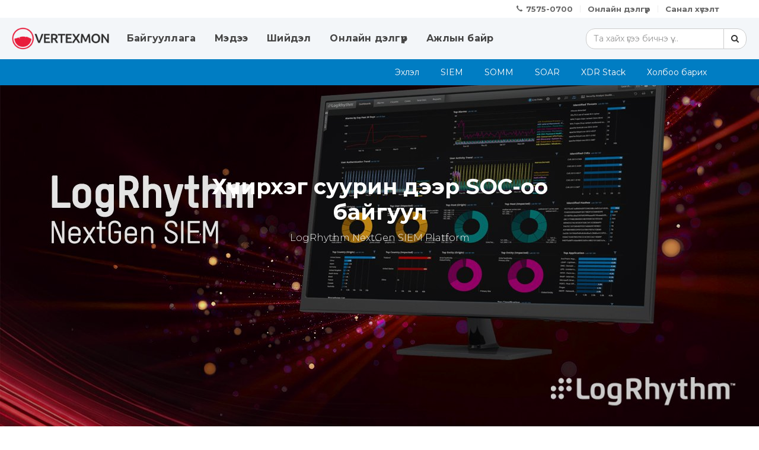

--- FILE ---
content_type: text/html; charset=utf-8
request_url: https://vertexmon.com/logrhythm
body_size: 23316
content:



<!DOCTYPE html>
<html dir="ltr">
  <head>
    <!--  -->
    <meta http-equiv="Content-Type" content="text/html; charset=utf-8" />
    <meta name="title" content="NextGen SIEM Platform" />
    <title>NextGen SIEM Platform</title>
    
    <meta name="author" content="Greensoft - Naranchuluun">
    <meta http-equiv="Cache-control" content="public">
    <link rel="shortcut icon" href="https://cdn.greensoft.mn/uploads/site/723/site_config/favicon/00e1b83723c5068e8ea14dcac37fac68c89578cf.png">
    <link rel="alternate" type="application/rss+xml" title="vertexmon.com" href="https://vertexmon.com/feed">
        <meta name="viewport" content="width=device-width, initial-scale=1">
    <link rel="stylesheet" href="https://cdn2.greensoft.mn/themes/c4.5/themestyles.css?v=2020122601">
        
    <script type="text/javascript" src="https://cdn2.greensoft.mn/themes/c4.5/js/jquery.js?v=2020122601"></script>
    <style>
			/* config_fonts_main */
					body,p,div,a,table,th,td,span,li,input,form,strong,b,u,section,div,#top-search form input{
		font-family: 'Arial', Tahoma, sans-serif !important;
		}
  	    /* config_fonts_title */
				
		#content .heading-block h1,#content .heading-block h2,#content .heading-block h3,#content .heading-block h4,#content .heading-block h5,#content .heading-block h6, #content .slider-caption h1, #content .slider-caption h2, #footer h1,#footer h2,#footer h3,#footer h4,#footer h5,#footer h6{
		font-family: 'Arial', Tahoma, sans-serif !important;
		}	
  </style>    <link rel="stylesheet" href="https://cdn2.greensoft.mn/themes/c4.5/css/colors.php?color=E91D3C" type="text/css"><script type="text/javascript" src="/analytics.php?site_id=723&v=2"></script><meta name="robots" content="index, follow" /><style>
 
	@media (min-width: 1200px){
				.container{
			width: px!important;
		}
	}

@media (min-width: 768px){
	.row{
	  margin-left: px;
	  margin-right: px;
	}
	.col-lg-1, .col-lg-10, .col-lg-11, .col-lg-12, .col-lg-2, .col-lg-3, .col-lg-4, .col-lg-5, .col-lg-6, .col-lg-7, .col-lg-8, .col-lg-9, .col-md-1, .col-md-10, .col-md-11, .col-md-12, .col-md-2, .col-md-3, .col-md-4, .col-md-5, .col-md-6, .col-md-7, .col-md-8, .col-md-9, .col-sm-1, .col-sm-10, .col-sm-11, .col-sm-12, .col-sm-2, .col-sm-3, .col-sm-4, .col-sm-5, .col-sm-6, .col-sm-7, .col-sm-8, .col-sm-9, .col-xs-1, .col-xs-10, .col-xs-11, .col-xs-12, .col-xs-2, .col-xs-3, .col-xs-4, .col-xs-5, .col-xs-6, .col-xs-7, .col-xs-8, .col-xs-9 {
	  padding-left: px;
		padding-right: px;
	}
}
@media (max-width: 479px){
	#header.full-header .container, .container, .container-fullwidth {
    width: px!important;
    padding-left: px;
		padding-right: px;
	}
}
@media (max-width: 768px){
	.row{
	  margin-left: px;
	  margin-right: px;
	}
	.col-lg-1, .col-lg-10, .col-lg-11, .col-lg-12, .col-lg-2, .col-lg-3, .col-lg-4, .col-lg-5, .col-lg-6, .col-lg-7, .col-lg-8, .col-lg-9, .col-md-1, .col-md-10, .col-md-11, .col-md-12, .col-md-2, .col-md-3, .col-md-4, .col-md-5, .col-md-6, .col-md-7, .col-md-8, .col-md-9, .col-sm-1, .col-sm-10, .col-sm-11, .col-sm-12, .col-sm-2, .col-sm-3, .col-sm-4, .col-sm-5, .col-sm-6, .col-sm-7, .col-sm-8, .col-sm-9, .col-xs-1, .col-xs-10, .col-xs-11, .col-xs-12, .col-xs-2, .col-xs-3, .col-xs-4, .col-xs-5, .col-xs-6, .col-xs-7, .col-xs-8, .col-xs-9 {
	  padding-left: px;
		padding-right: px;
	}
  .col_five_sixth, .col_four_fifth, .col_full, .col_half, .col_one_fifth, .col_one_fourth, .col_one_sixth, .col_one_third, .col_three_fifth, .col_three_fourth, .col_two_fifth, .col_two_third, .postcontent, .postcontent.bothsidebar, .sidebar {
    width: 100%;
    margin-right: 0;
    float: none;
    margin-bottom: 15px!important;
	}
}

#call-helper.call-button a.call-now, #call-to-form{
color:#FFFFFF!important;
background-color:#E91D3C!important;
font-size: px!important;
}
.brand-text-color{
color: #E91D3C!important;
}
.brand-background-color{
background-color: #E91D3C!important;
}
.brand-border-color{
border-color: #E91D3C!important;	
}
body{
background-color:	#FFFFFF;
background-image: url('');
background-repeat: no-repeat;
background-position: center center;
background-size: cover;
}

#top-bar{
z-index:1; 
background-color: rgba(255,255,255,1);
}
#top-bar #top-social li a, #top-bar .top-links li a{
color: ;
font-weight: 700; 
}
@media (max-width: 768px){
	#top-bar{
	display: none;	
	}
	#top-bar .container-fluid, #header-wrap .container-fluid{
	padding-right: 10px;
	padding-left: 10px;
	}
	#header.header10{
	transition: all .3s ease-in-out;
	}
	#header.header10.sticky-header {
  position: fixed;
  top: 0;
  width: 100%;
  line-height: 60px;
  height: 60px;
  z-index: 99;
	}
	#header.header10.sticky-header #logo img{
	height: 40px!important;
	margin-top: 10px!important;
	}
	#header.sticky-header:not(.static-sticky) #side-panel-trigger, #header.sticky-header:not(.static-sticky) #top-cart, #header.sticky-header:not(.static-sticky) #top-search{
	margin-top: 0!important;
	margin-bottom: 0!important;
	}
	.standard-cart-page .quantity .qty {
	width: 30px;
	height: 24px;
	line-height: 24px;
	border-left: 0px solid #ddd;
	border-right: 0px solid #ddd;
	background-color: transparent;
	}
	.standard-cart-page .quantity .minus, .standard-cart-page .quantity .plus {
	width: 24px;
	height: 24px;
	line-height: 24px;
	border-radius: 5px;
	background-color: #f2f2f2;
	font-size: 18px;
	}
	#header #side-panel-trigger {
  margin: 0;
	}
	#side-panel-trigger a{
  display: block;
  width: 60px;
  height: 60px;
  font-size: 26px;
  line-height: 60px;
  margin-top: 0;
	}
	#side-panel-trigger {
  right: 0px!important;
	}
	#header #top-cart, #header #side-panel-trigger{
	display: block;
	margin: 0;
	}
	#header #top-cart{
	right: 50px;
	}
	#header #side-panel-trigger{
	right: 0px;
	}
	#top-cart>a>span{
	top: 14px;
	right: 10px;
	font-size: 8px;
	}
	#top-cart > a, #side-panel-trigger > a{
	width: 50px;
	height: 60px;
	line-height: 60px;
	font-size: 24px;
	}
}

@media(min-width: 768px){
	#top-bar{
	position: unset;
	}
	#top-bar .container-fluid, #header-wrap .container-fluid{
	padding-right: 15px;
	padding-left: 15px;
	}
	#top-bar, #top-bar .top-links ul li, #top-social li, #top-social li .ts-icon, #top-social li .ts-text, #top-social li a{
	height: 30px;
	line-height: 30px;
	/*overflow: hidden;*/
	}
	#top-bar .top-links ul ul {
  top: 30px;
	}
	.heading-block {
	margin-bottom: 20px;
	}
	
		#header, #header-wrap, #header.sticky-header #header-wrap, #header.sticky-header #header-main-section{
	height: 70px;
	line-height: 70px;
	}
	#header.header_menu_top{
	height: 112px;
	}
	.header_default #logo, #header.sticky-header #header-wrap #logo{
		
	background-color: ;
	}
	.header_default #logo img, #header.sticky-header #header-wrap #logo img, #header.sticky-header #header-main-section #logo img {
	height: 50px;
	margin-top: 10px;
	margin-right: ;
	margin-bottom: 10px;
	margin-left: ;
	}
	#primary-menu>ul>li>a , #header.sticky-header:not(.static-sticky) #primary-menu>ul>li>a {
	padding-top: 0;
	padding-bottom: 0;
	line-height: 70px;
	}
	#primary-menu ul li>a{
	padding-top: 0;
	padding-bottom: 0;
	}
	#side-panel-trigger, #top-account, #top-cart, #top-over-menu, #top-search, #header.sticky-header:not(.static-sticky) #side-panel-trigger, #header.sticky-header:not(.static-sticky) #top-account, #header.sticky-header:not(.static-sticky) #top-cart, #header.sticky-header:not(.static-sticky) #top-search{
	float: right;
	margin: 0!important;
	width: 40px;
	height: 70px;
	}
	#side-panel-trigger > a, #top-account > a, #top-cart > a, #top-over-menu > a, #top-search > a, #header.sticky-header:not(.static-sticky) #side-panel-trigger > a, #header.sticky-header:not(.static-sticky) #top-account > a, #header.sticky-header:not(.static-sticky) #top-cart > a,#header.sticky-header:not(.static-sticky) #top-search > a{
	display: block;
	width: 100%;
	line-height: 70px;
	height: 70px;
	color: #444444;
	}
	#top-search form input{
	color: #444444;	
	}
	#top-search form input::placeholder{
	color: #444444;
	opacity: 0.6;	
	}
	#side-panel-trigger > a i, #top-account > a i, #top-cart > a i, #top-over-menu > a i, #top-search > a i, #header.sticky-header #side-panel-trigger > a i, #header.sticky-header #top-account > a i, #header.sticky-header #top-cart > a i, #header.sticky-header #top-search > a i {
	width: 100%;
	text-align: center;
	}
	#top-over-menu{
	text-align: center;	
	}
	#top-over-menu a{
	text-align: center;	
	-webkit-transition: all .3s ease-in-out;
	-o-transition: all .3s ease-in-out;
	transition: all .3s ease-in-out;
	}
	.top-search-open #top-over-menu a{
	display: none;	
	-webkit-transition: all .3s ease-in-out;
	-o-transition: all .3s ease-in-out;
	transition: all .3s ease-in-out;
	}
	#top-cart .top-cart-content{
	top: 70px;
	}
	#top-cart>a>span {
	top: 30%;
	left: unset;
	right: 5%;
	}
	#top-search form input {
	font-size: 16px;
	}
		#logo{
	margin-right: 15px;
	margin-left: 0px;
	}
	.header_logo_right #logo{
	float: right!important;
	margin-right: 0px;
	margin-left: 15px;
	}
	.header_logo_right #primary-menu{
	float: left!important;
	}
	.header_menu_bottom.header_logo_right #logo, .header_menu_top.header_logo_right #logo{
	float: left!important;
	margin-right: 15px;
	margin-left: 0px;
	}
	.header_menu_bottom.header_logo_right #primary-menu{
	float: left!important;
	}
	#header.header_menu_bottom>.container-fluid, #header.header_menu_top>.container-fluid{
	padding-right: 15px;
	padding-left: 15px;
	}
	#header.header_menu_bottom #header-wrap, #header.header_menu_top #header-wrap{
	height: 42px;
	line-height: 42px;	
	}
	#header.header_menu_bottom #primary-menu>ul>li>a, #header.header_menu_bottom.sticky-header:not(.static-sticky) #primary-menu>ul>li>a, #header.header_menu_top #primary-menu>ul>li>a, #header.header_menu_top.sticky-header:not(.static-sticky) #primary-menu>ul>li>a{
	line-height: 42px;
	}
	#header.header_menu_bottom #side-panel-trigger, #header.header_menu_bottom #top-account, #header.header_menu_bottom #top-cart, #header.header_menu_bottom #top-over-menu, #header.header_menu_bottom #top-search, #header.header_menu_bottom.sticky-header:not(.static-sticky) #side-panel-trigger, #header.header_menu_bottom.sticky-header:not(.static-sticky) #top-account, #header.header_menu_bottom.sticky-header:not(.static-sticky) #top-cart, #header.header_menu_bottom.sticky-header:not(.static-sticky) #top-search, #header.header_menu_top #side-panel-trigger, #header.header_menu_top #top-account, #header.header_menu_top #top-cart, #header.header_menu_top #top-over-menu, #header.header_menu_top #top-search, #header.header_menu_top.sticky-header:not(.static-sticky) #side-panel-trigger, #header.header_menu_top.sticky-header:not(.static-sticky) #top-account, #header.header_menu_top.sticky-header:not(.static-sticky) #top-cart, #header.header_menu_top.sticky-header:not(.static-sticky) #top-search{
	height: 42px;
	}
	.header_menu_bottom #side-panel-trigger > a, .header_menu_bottom #top-account > a, .header_menu_bottom #top-cart > a, .header_menu_bottom #top-over-menu > a,.header_menu_bottom  #top-search > a, #header.header_menu_bottom.sticky-header:not(.static-sticky) #side-panel-trigger > a, #header.header_menu_bottom.sticky-header:not(.static-sticky) #top-account > a, #header.header_menu_bottom.sticky-header:not(.static-sticky) #top-cart > a,#header.header_menu_bottom.sticky-header:not(.static-sticky) #top-search > a, .header_menu_top #side-panel-trigger > a, .header_menu_top #top-account > a, .header_menu_top #top-cart > a, .header_menu_top #top-over-menu > a,.header_menu_top  #top-search > a, #header.header_menu_top.sticky-header:not(.static-sticky) #side-panel-trigger > a, #header.header_menu_top.sticky-header:not(.static-sticky) #top-account > a, #header.header_menu_top.sticky-header:not(.static-sticky) #top-cart > a,#header.header_menu_top.sticky-header:not(.static-sticky) #top-search > a{
	line-height: 42px;
	height: 42px;
	}
	/* start header_menu_bottom */
	.search-form-section form{
	margin-bottom: 0;
	}
	.search-form-section form input, .search-form-section .input-group .form-control, .search-form-section .input-group-btn{
	display: inherit;
	height: 35px;
	box-shadow: none;
	}
	.shopping-buttons{
	display: table;
	width: 100%;
	}
	.shopping-buttons .shopping-action-btns{
	position: relative;
	display: table-cell;
	padding: 0 15px;
	}
	.shopping-buttons .shopping-action-btns .btn-icon img{
	height: 28px;
	}
	.shopping-action-btns .shop-item-box{
	display: inline-block;
	text-align: left;
	}
	.shopping-action-btns .btn-text{
	display: block;
	position: absolute;
	top: 6px;
	white-space: nowrap;
	}
	.shopping-action-btns .shop-item-box .extra{
	display: block;
	position: absolute;
	top: -7px;
	font-size: 10px;
	color: #999;
	white-space: nowrap;
	}
	.shop-call-btn{
	width: 40%;
	text-align: center;
	}
	.shop-login-btn{
	width: 30%;
	text-align: left;
	}
	.shop-add-to-card-btn{
	width: 20%;
	text-align: left;
	}
	.cart-item-count{
	background-color: #333;
	color: #fff;
	padding: 1px 4px;
	border-radius: 3px;
	}
	.input-group.shop-search{
	display: inline-flex;
	width: 90%;
	}
	.header-row{
	display: table;
	margin: 0;
	padding: 0;
	width: 100%;
	}
	.header-row .header-col{
	display: table-cell;
	vertical-align: middle;
	}
	.hdc-1{
	width: 20%; 
	}
	.hdc-2{
	width: 35%;	
	}
	.hdc-3{
	width: 45%;
	}
	.quantity .qty {
	width: 40px;
	height: 36px;
	line-height: 36px;
	border-left: 0px solid #ddd;
	border-right: 0px solid #ddd;
	background-color: transparent;
	}
	.quantity .minus, .quantity .plus {
	width: 36px;
	height: 36px;
	line-height: 36px;
	border-radius: 5px;
	background-color: #f2f2f2;
	font-size: 18px;
	}
	#header.sticky-header #header-main-section{
	position: fixed;
	top:0;
	width: 100%;
	z-index: 200;
	box-shadow: 0 4px 8px -4px rgba(0,0,0,.1);
	}
	#header.sticky-header.header_menu_bottom #header-wrap.nav-down, #header.sticky-header.header_menu_top #header-wrap.nav-down{
	top: 70px;
	box-shadow: 0 4px 8px -4px rgba(0,0,0,.1);
	transition: top 0.5s ease-in-out;
	}
	#header.sticky-header.header_menu_bottom #header-wrap.nav-up, #header.sticky-header.header_menu_top #header-wrap.nav-up{
	top: 0px!important;
	}
	#primary-menu > ul > li > a, #primary-menu > .container > ul > li > a, #top-account a, #top-cart>a, #top-search a{
	font-size:16px;		text-transform:none;	}
	/* end header_menu_bottom */
}



#header, #header.semi-transparent, #header.sticky-header #header-main-section{
background-image: url('');
background-size: cover; 
background-position: left top;
background-repeat: no-repeat;
}
#header #header-wrap{
background-color: transparent;
}
#header .header-overlay{
z-index:0;position:absolute;width:100%;height:100%;top:0;left:0;
background-color:rgba();
}

#header #header-wrap, #header.sticky-header #header-wrap, header#header.bg-dark #header-wrap, #header.transparent-header.small-header.bg-dark #header-wrap{
background-color: #F3F6F9!important;;
}

#primary-menu > ul > li > a, #primary-menu > .container > ul > li > a, #top-account a, #top-cart>a, #top-search a{
color: #444444;
}
#primary-menu > ul > li > a:hover, #primary-menu ul > li.sfHover > a, #primary-menu > .container > ul > li > a:hover {
color: #222222 !important;
background-color: ;
}
.dark #primary-menu:not(.not-dark) ul ul, .dark #primary-menu:not(.not-dark) ul li .mega-menu-content, #primary-menu.dark ul ul, #primary-menu.dark ul li .mega-menu-content{
background-color: ;
}
#primary-menu ul ul:not(.mega-menu-column){
background-color: ;
border-color: ;
border: 0 !important;
border-color: 000000 !important;
} 
#primary-menu ul ul:not(.mega-menu-column) ul{
top: 0px!important;
}

#primary-menu ul ul > li > a, header#header.bg-dark #primary-menu ul ul li>a{
color:  !important;
font-size:13px;line-height:22px;text-transform:none;}
#primary-menu ul ul > li > a:hover{
color: #222222 !important;
background-color: ;
}
#primary-menu ul ul > li.sfHover > a{
color: #222222 !important;
background-color: ;
}
@media (max-width: 768px){
	header#header.responsive-sticky-header #header-wrap {
  background-color: #F3F6F9 !important;
  border: 0 !important;
	}
}
#primary-menu .mega-menu-content{
background-color: !important;
border-color: 000000 !important;
}
#primary-menu ul > li.mega-menu.sub-menu.sfHover > a{
color: #222222 !important;
background-color: ;	
}
#primary-menu ul li .mega-menu-content.style-2 ul.mega-menu-column{
border-color: 000000 !important;
}
#primary-menu ul li .mega-menu-content.style-2 ul.mega-menu-column>li.mega-menu-title>a{
color: ;
}
#primary-menu ul li .mega-menu-content.style-2 ul.mega-menu-column:hover{
background-color: !important;
} 
#primary-menu ul li .mega-menu-content.style-2 ul.mega-menu-column:hover>li.mega-menu-title>a{
color: #222222 !important;
}


#header:not(.sticky-header) #primary-menu>ul>li>a{
	padding-top: ;
	padding-right: ;
	padding-bottom: ;
	padding-left: ;
}
#header:not(.sticky-header) #primary-menu>ul>li{
	padding-top: ;
	padding-bottom: ;
}
#header.sticky-header #primary-menu>ul>li>a{
	padding-right: ;
	padding-left: ;
}
#side-panel{
	background-color: #eee;
}
#side-panel a{
	color: !important;
}
#page-title{
	clear: both;
}

#footer{
background-color: rgba(255,255,255,1);
background-image: url('');
background-size: cover; 
background-position: left top;
background-repeat: no-repeat;
color: #444444 !important;
}
#footer>.block-overlay{
background-color:rgba(255,255,255,1);
}
#footer a{
color: #444444;
}
#footer a:hover{
color: #E91D3C;
}
#footer h3, #footer h4, #footer h5, #footer h6{
color: #2D2D2D;
}
#footer a.social-icon, #footer.dark .social-icon.si-borderless{
color: #444444 !important;
}
#footer #copyrights{
background-color:rgba(240,240,240,1);
}
#footer #copyrights, #footer #copyrights a, #footer #copyrights a:hover{
color: #B5B5B5 !important;
}
#footer .copyrights-stamp, #footer .copyrights-stamp .our-stamp, #footer .copyrights-stamp a, #footer .copyrights-stamp a:hover{
color: #B5B5B5 !important;
}

[class^=block-subscription_] .btn.btn-success.btn-custom-subscribe, #comments .comment-form .btn.btn-comment, .btn-success{
	border-radius: 20px;
	background-color: #E91D3C !important;
	border-color: #E91D3C !important;
	text-shadow: none!important;
	transition: all .2s ease-in-out;
}
[class^=block-subscription_] .btn.btn-success.btn-custom-subscribe:hover, #comments .comment-form .btn.btn-comment:hover, .btn-success:hover{
	border-radius: 20px;
	background-color:#C21832 !important;
	border-color: #E91D3C;
	text-shadow: none;
	transition: all .2s ease-in-out;
}

/* core css дээр байх */
.si-tripadvisor .fab.fa-tripadvisor{
line-height: 30px; 
}
.social-icon.si-small.si-tripadvisor i{
line-height: 30px;
}
.si-tripadvisor:hover{
background-color: #00AF87;  
}
/* end core дээр байх */

.table.table-cell-middle>tbody>tr>td, .table.table-cell-middle>tbody>tr>th, .table.table-cell-middle>tfoot>tr>td, .table.table-cell-middle>tfoot>tr>th, .table.table-cell-middle>thead>tr>td, .table.table-cell-middle>thead>tr>th {
    vertical-align: middle;
}
.product-imgs{
	position: relative;
}
.product-currency-left{
	display: none;
}
/* news load tracker */
.progress-container {
width: 100%;
height: 3px;
background: #eee;
display: none;
}
.progress-bar {
height: 3px;
width: 0%;
}
@media (min-width: 768px){
	.progress-container.sticky{
	display: block;
	position: fixed;
	top:0px;
	/*top:70px; */
	left: 0;
	height: 3px; 
	z-index: 999999;
	}
}
@media (max-width: 768px){
	.progress-container.sticky{
	display: block;
	position: fixed;
	top:0px;
	left: 0;
	height: 3px; 
	z-index: 999999;
	}
}
/* end news load tracker */

.alert-container{
	display: inline-block;
	position: absolute;
	top: 30px;
	right: 30px;
	z-index: 99999;
}

@media(min-width: 768px){
  .profile-box{
  padding: 20px;
  background-color: #fff;
  -webkit-box-shadow: 0 4px 25px 0 rgba(0,0,0,.1);
  box-shadow: 0 4px 25px 0 rgba(0,0,0,.1);
  border-radius: 0 0 15px 15px;
  }
} 
@media(max-width: 768px){
  .profile-box{
  padding: 10px;
  background-color: #fff;
  -webkit-box-shadow: 0 4px 25px 0 rgba(0,0,0,.1);
  box-shadow: 0 4px 25px 0 rgba(0,0,0,.1);
  border-radius: 0 0 15px 15px;
  margin-bottom: 15px;
  }
}
.tt{
  font-size: 10px;
  font-weight: 700;
  text-transform: uppercase;
  color: #999;
  padding-bottom: 15px;
}

.btn-modal-box button.close{
	position: absolute;
	right: -15px;
}

.fb_iframe_widget{
	display: block!important;
}
#post-show-page .fb-like{
	margin-bottom: 5px;
}
#post-show-page .fb-save{
	margin-bottom: 5px;
}
#post-show-page .breadcrumb .eta, #post-show-page .breadcrumb .read-time-text, #post-show-page .breadcrumb .read-count-text {
	font-style: normal;
}
.standart_loginpage #content .content-wrap {
  position: relative;
  padding: 0!important;
}

#body-lockscreen{
	display: none;
	position: fixed;
	top: 0;
	left: 0;
	height: 100%;
	width: 100%;
	background-color: rgba(0,0,0,0.6);
	z-index: 999;
	text-align: center;
}
.llooggiinn{
	position: relative;
	padding: 0 15px;
}
.header-profile-menu ul{
	list-style: none;
	padding:0;
	margin:0;
}
.header-profile-menu ul li{
	height: 28px;
	line-height: 28px;
	padding: 0;
	margin: 0;
}

.author-box {
	margin: 30px 0; 
	border: 1px solid #ccc; 
	padding: 25px;
}
.author-box .author-img { 
	margin-top: -2px; 
	width: 64px; 
	border-radius: 50%; 
	float: left; 
	margin-right: 16px;
}
.author-box.vertical .author-img { 
	margin-bottom: 16px;
}
.author-box .author-socials a{
	display: inline-block;
	padding: 3px 5px; 
	background: #eee;
	margin-right: 3px;
	margin-bottom: 6px;
}
.author-box .author-details-box{
	display: inline-block;
}


@media(min-width: 768px){
	.leckscreen-info{
		margin-top: 20%;
		color: #fff;
	}
	.llooggiinn .header-profile-menu{
		display: none;
	}
	.llooggiinn:hover{
		display: block!important;
		box-shadow: 1px 1px 10px 5px rgba(0,0,0,0.04);
	}
	.llooggiinn:hover .header-profile-menu{
		display: block!important;
	}
	.header-profile-menu{
		position: absolute;
		width: 200px;
		top:70px;
		left:0;
		z-index: 999;
		background-color: #fff;
		padding: 15px;
		box-shadow: 0px 10px 10px 1px rgba(0,0,0,0.1);
	}
}
@media(max-width: 768px){
	.header-profille-menu{
		display: none;
	}
	.leckscreen-info{
		margin-top: 40%;
		color: #fff;
	}
}
.shop-search .search-input{
	border-right: 0;
}

@media only screen and (-webkit-min-device-pixel-ratio: 2) and (max-width: 991px), only screen and (max-width: 991px) and (min-resolution: 192dpi), only screen and (max-width: 991px) and (min-resolution: 2dppx){
    #logo a.standard-logo {
        display: block;
    }
    header#header #logo {
        height: 50px!important;
    }
}
@media only screen and (-webkit-min-device-pixel-ratio: 2) and (max-width: 991px), not all, not all, not all, only screen and (max-width: 991px) and (min-resolution: 192dpi), only screen and (max-width: 991px) and (min-resolution: 2dppx){
    #logo a.retina-logo {
        display: none;
    }
}
@media (min-width: 768px){
	#top-search.mobile-search-menu {
	    display: none;
	}
}
@media (max-width: 768px){
	#top-search.mobile-search-menu {
	    display: block;
	}
	#top-search.mobile-search-menu a {
		position: absolute;
    top: 0;
    left: auto;
    right: 122px;
    font-size: 24px;
    line-height: 60px;
    margin: 0;
    -webkit-transition: margin .4s ease;
    -o-transition: margin .4s ease;
    transition: margin .4s ease;
	}
	.responsive-sticky-header:not(.static-sticky) #top-search.mobile-search-menu a {
    margin: 0; 
	}
	.top-search-open #top-search.mobile-search-menu .icon-line-search{
		display: none;
	}
	.responsive-sticky-header:not(.static-sticky) #top-search form {
    height: 50px!important;
	}
	#top-search.mobile-search-menu form {
    height: 50px!important;
    background: #fff;
    margin: 5px;
    opacity: 0;
    z-index: 1;
    position: absolute;
    width: 78%!important;
	}
	#top-search a i.icon-line-cross {
    position: absolute;
    top: 0;
    left: 0;
    -webkit-transition: opacity .3s ease;
    -o-transition: opacity .3s ease;
    transition: opacity .3s ease;
	}
	body.top-search-open #top-search a i.icon-line-cross {
    opacity: 1;
    z-index: 11;
    font-size: 16px;
    color:#ccc;
	}
	#top-search.mobile-search-menu form input{
		font-size: 14px;
    padding: 10px 10px 10px 0;
    letter-spacing: 0;
	}
}



/* header */

@media(min-width: 768px){
	#header.header10.header_logo_center.header_menu_bottom #primary-menu{
	float: none;
	max-width: none;
	text-align: center!important;
	}
	#header.header10.header_logo_center.header_menu_bottom{
	height: 112px;	
	}
	#header.header10.header_logo_center.header_menu_bottom #primary-menu>ul{
	display: inline-block!important;
	float: none;
	width: auto;
	}
	#header.header10.header_logo_center.header_menu_bottom:not(.static-sticky) #header-wrap{
	height: 42px;	
	}
	#header.header10.header_logo_center.header_menu_bottom:not(.static-sticky) .header-row .hdc-1{
	width: 30%;
	}
	#header.header10.header_logo_center.header_menu_bottom:not(.static-sticky) .header-row .hdc-2,#header.header10.header_logo_center.header_menu_bottom:not(.static-sticky) .header-row .hdc-3{
	width: 35%;
	}
	#header.header10.header_logo_center.header_menu_bottom:not(.static-sticky) .header-row .hdc-1.logo-section #logo{
	float: none;	
	text-align: center;
	text-align: -webkit-center;
	margin-right:0;
	}
	
}

@media(max-width: 768px){

}</style>


        <meta name="description" content="" />
    
    
        <meta property="og:type" content="article">
<meta property="og:title" content="NextGen SIEM Platform">
<meta property="og:image" content="https://vertexmon.com">
<meta property="og:url" content="https://vertexmon.com/logrhythm">
<meta property="og:description" content="">
<meta property="og:site_name" content="greensoft.mn">

<meta name="twitter:card" content="summary_large_image">
<meta name="twitter:site" content="@greensoftmn">
<meta name="twitter:creator" content="@greensoftmn">
<meta name="twitter:title" content="NextGen SIEM Platform">
<meta name="twitter:description" content="">
<meta name="twitter:image:src" content="https://vertexmon.com">

<script type="text/javascript" src="https://analytic.greensoft.mn/analytic/723/19170/1"></script>
        
    <!-- Global site tag (gtag.js) - Google Analytics -->
<script async src="https://www.googletagmanager.com/gtag/js?id=UA-153752383-1"></script>
<script>
  window.dataLayer = window.dataLayer || [];
  function gtag(){dataLayer.push(arguments);}
  gtag('js', new Date());

  gtag('config', 'UA-153752383-1');
</script>

<!-- Start of HubSpot Embed Code -->
  <script type="text/javascript" id="hs-script-loader" async defer src="//js.hs-scripts.com/2806858.js"></script>
<!-- End of HubSpot Embed Code -->


    <style>
    /*@import url('https://fonts.googleapis.com/css?family=Montserrat:300,400,700&display=swap');*/

/*body, p, div, a, table, th, td, span, li, input, form, strong, b, u, section, div, #top-search form input {*/
/*    font-family: 'Montserrat', sans-serif !important;*/
/*}*/
/*#content .heading-block h1, #content .heading-block h2, #content .heading-block h3, #content .heading-block h4, #content .heading-block h5, #content .heading-block h6, #content .slider-caption h1, #content .slider-caption h2, #footer h1, #footer h2, #footer h3, #footer h4, #footer h5, #footer h6 {*/
/*    font-family: 'Montserrat', sans-serif !important;*/
/*}*/

@import url('https://fonts.googleapis.com/css?family=Montserrat:300,400,500,700&display=swap&subset=cyrillic');
body, h1, h2, h3, h4, h5, h6, p, div, a, table, th, td, span, li, input, form, strong, b, u, section, div, #top-search form input {
    font-family: 'Montserrat', sans-serif !important;
}

 #content .heading-block h1, #content .heading-block h2, #content .heading-block h3, #content .heading-block h4, #content .heading-block h5, #content .heading-block h6, #content .slider-caption h1, #content .slider-caption h2, #footer h1, #footer h2, #footer h3, #footer h4, #footer h5, #footer h6, #footer.widget {
    
        font-family: 'Montserrat', sans-serif !important;
 }
 
 .widget p:not(.lead) {
    font-size: 12px;
}


.widget>h4 {
    margin-bottom: 25px;
    font-size: 12px;
}

#wrapper {
box-shadow: none;
-moz-box-shadow: none;
-webkit-box-shadow: none;
}

body {
font-weight: 400!important;
}

#page-menu, #page-menu-wrap {
margin-top: 10px;
}
@media(min-width:1200px){
    #wrapper{
        width: 96%;
    }
}

@media(max-width:768px){
    .search-form-section{
        display:none;
    }
}

@media(min-width:768px){
    .swiper-slide .slider-caption{
    padding: 0 0 0 100px;
    }    
    .slider-caption.slider-caption-center{
    padding: 0;
    }
    #primary-menu{
    float:left;    
    }
    #primary-menu ul li.mega-menu .mega-menu-content, .floating-header.sticky-header #primary-menu ul li.mega-menu .mega-menu-content{
    margin: 0;
    width: 100%;
    max-width: none;    
    }
    /*.mega-menu-content .col-lg-2{*/
    /*width: 20% !important;    */
    /*}*/
    .hr-4 {
    display:none;
    }
    #primary-menu ul li .mega-menu-content.style-2 ul.mega-menu-column {
    padding: 20px 10px;
    }
    #primary-menu ul li .mega-menu-content.style-2 ul li>a {
    padding-left: 0px;
    padding-top: 4px;
    padding-bottom: 4px;
    }
    #primary-menu ul li .mega-menu-content ul.mega-menu-column:not(:first-child){
    border-left: 0;    
    }
    .search-form-section{
    display: inline-block;
    position: absolute;
    right: 30px;

    }
    .search-form-section .form-control, .search-form-section .btn {
    -webkit-border-radius: 15px;
    -moz-border-radius: 15px;
    border-radius: 15px;
    background-color: #fff;
    }
    /*.footer-column-5 .content-column-2{*/
    /*width: 60%!important;*/
    /*}*/
}
/*.footer-column-5 .content-column-4, .footer-column-5 .content-column-5{*/
/*display: none;*/
/*}*/

.widget_archive li, .widget_categories li, .widget_links li, .widget_meta li, .widget_nav_menu li, .widget_pages li, .widget_recent_comments li, .widget_recent_entries li, .widget_rss li {
padding: 3px 0;
}
/*.footer-column-5 .content-column-2 ul{*/
/*margin-bottom: 15px;*/
/*}*/
#footer b, #footer strong{
font-weight:400!important;
}
#footer .widget p{
line-height: 1.5;
}
#footer .widget {
position: relative;
margin-top: 20px;
}
.widget>h4 {
padding-bottom:10px;    
margin-bottom: 15px;
border-bottom: 1px solid #ccc;
}

@media(min-width:1200px){
    .header10.transparent-header.header_default .container{
    padding-left:20px;
    padding-right:0;
    margin-left:0;
    margin-right:0;
    }
    /*#header.sticky-header #header-wrap{*/
    /*position: relative!important;*/
    /*}*/
    #header .container {
    position: relative;
    width: 100%;
    }
    /*#header.sticky-header~#content #page-menu.sticky-page-menu #page-menu-wrap, #header.sticky-header~#page-menu.sticky-page-menu #page-menu-wrap {*/
    /*top: 0px;*/
    /*}*/
    #page-menu, #page-menu-wrap {
    margin-top: 0px;
    }
}
@media(min-width:1200px){
    /*#content .container{*/
    /*padding-left: 30px;*/
    /*padding-right: 30px;*/
    /*}*/
    #content .container .container, #content .container-fluid .container{
    width: 100%!important;    
    }
}
/*@media(min-width:1600px){*/
/*    #content .container{*/
/*    padding-left: 60px;*/
/*    padding-right: 60px;*/
/*    }*/
/*}*/

#page-title {
    background-color: #fff;
    border-bottom: 1px solid #ddd;
   }
#primary-menu ul li>a{
    letter-spacing: 0.2px;
}


.widget>h4 {
    letter-spacing: 0px;
}

#header.sticky-header~#content #page-menu.sticky-page-menu #page-menu-wrap, #header.sticky-header~#page-menu.sticky-page-menu #page-menu-wrap {
    top: 70px;
}
.top-links li>a {
    height: auto;
}
.top-links li {
    display:flex;
    align-items:center;
}
.top-links li:after {
    content: "";
    border-right: 1px solid #ededed;
    height: 12px;
}
.top-links li:last-child:after{
    display:none;
}

#comments{
                      background-color: #f8f8f8;
                      margin-bottom: 50px;
                      padding-bottom: 30px;
                    }
                    #comments .comment-form .form-control{
                      margin-bottom: 15px;
                      border-radius: 5px;
                      padding: 12px;
                      height: 48px;
                      font-size: 16px;
                      border-color: #eee;
                    }
                    #comments .comment-form textarea.form-control{
                      height: 120px;
                    }
                    #comments .comment-form .btn.btn-comment{
                        display: inline-block;
                        position: relative;
                        cursor: pointer;
                        outline: 0;
                        white-space: nowrap;
                        margin: 5px;
                        padding: 0 22px;
                        font-size: 14px;
                        height: 40px;
                        line-height: 40px;
                        background-color: #5cb85c;
                        color: #FFF;
                        font-weight: 600;
                        text-transform: uppercase;
                        letter-spacing: 1px;
                        border: none;
                        text-shadow: 1px 1px 1px rgba(0,0,0,.2);
                        border-radius: 20px;
                    }
                    #comments .comment-list .comment-item{
                    border-left: 3px solid #ccc;
                    position: relative;
                    }
                    #comments .comment-list .comment-item:before{
                        position: absolute;
                        font-family: FontAwesome;
                        content: "\F10C";
                        background: #f8f8f8;
                        font-size: 14px;
                        line-height: 14px;
                        top: 2px;
                        left: -8px;
                        color: #5cb85c;
                    }
                    #comments .comment-list .comment-item:last-child{
                        border-color: transparent;
                    }
                    #comments .panel {
                      margin-bottom: 0px;
                      background-color: transparent;
                      border: 0;
                      border-radius: 0px;
                      -webkit-box-shadow: none;
                      box-shadow: none;
                      text-align: left;
                    }
                    #comments .panel-heading {
                        padding: 0px 15px;
                        border-bottom: 0px solid transparent;
                        border-top-right-radius: 0px;
                        border-top-left-radius: 0px;
                    }
                    #comments .panel-default>.panel-heading {
                        background-color: transparent;
                        border-color: transparent;
                    }
                    #comments .comment-list small{
                      color: #999;
                    }
                        </style>
  </head>
  
    <body class="no-transition stretched side-push-panel standart_pageshow page-view-19170">
     
    <div id="body-lockscreen" style="display: none;">
      <div class="leckscreen-info">
        <img src="https://cdn2.greensoft.mn/themes/c4.5/images/loaderr.gif" style="width: 24px; height: 24px;">
        <div class="">Түр хүлээнэ үү</div>
      </div>
    </div>
    <div class="body-overlay"></div>

    <div id="fb-root"></div>


    <script>
      window.fbAsyncInit = function() {
        FB.init({
          xfbml            : true,
          version          : 'v8.0'
        });
      };

      (function(d, s, id) {
      var js, fjs = d.getElementsByTagName(s)[0];
      if (d.getElementById(id)) return;
      js = d.createElement(s); js.id = id;
      js.src = 'https://connect.facebook.net/en_US/sdk/xfbml.customerchat.js';
      fjs.parentNode.insertBefore(js, fjs);
    }(document, 'script', 'facebook-jssdk'));</script>

    <script async defer crossorigin="anonymous" src="https://connect.facebook.net/en_US/sdk.js#xfbml=1&version=v8.0&autoLogAppEvents=1" nonce="p6CUoskS"></script>
    
    <!-- <script>(function(d, s, id) {
            var js, fjs = d.getElementsByTagName(s)[0];
            if (d.getElementById(id)) return;
            js = d.createElement(s); js.id = id;
            js.src = 'https://connect.facebook.net/en_US/sdk.js#xfbml=1&version=v3.2&appId=411543619388288&autoLogAppEvents=1';
            fjs.parentNode.insertBefore(js, fjs);
        }(document, 'script', 'facebook-jssdk'));</script>

    <script async defer crossorigin="anonymous" src="https://connect.facebook.net/en_US/sdk.js#xfbml=1&version=v6.0&appId=411543619388288&autoLogAppEvents=1"></script>     -->

 

      
    
    <div id="wrapper" class="clearfix">
                          



	

<div id="top-bar"  class="">
	<div class="container clearfix">
		<div class="row">
						<div class="top-column topbar-col-1 nobottommargin">
				<div id="top-social">
					<ul>
											</ul>
				</div>
			</div>
			<div class="top-column topbar-col-2 fright nobottommargin">
				<div class="top-links">
					<ul>
            													<li><a href="tel:7575-0700" rel="nofollow"><i class="icon-call"></i> 7575-0700</a></li>
							<li class="topbar-menu-item25549"><a href="http://www.ict-mall.mn/" target="_self" rel="nofollow"> Онлайн дэлгүүр</a></li>
	<li class="topbar-menu-item26905"><a href="/санал-хүсэлт"  rel="nofollow"> Санал хүсэлт</a></li>
															

											</ul>
				</div>
			</div>
					</div>
	</div>
</div>

<style>
ul.mobile-languages{
list-style: none;
text-align: center;
margin: 10px 15px;
}
ul.mobile-languages li, ul.mobile-user-action li, ul.mobile-socials li{
display: inline-block;
}
ul.mobile-languages li a{
color: #333;
padding: 5px;
border: 1px solid rgba(255,255,255,0.2);;
background-color: rgba(255,255,255,0.3);
border-radius: 15px;
}
ul.mobile-user-action{
list-style: none;
text-align: center;
margin: 25px 15px;
}
ul.mobile-user-action li a{
color: #333;
background-color: rgba(255,255,255,0.3);
padding: 15px 20px;
line-height: 20px;
border-radius: 25px;
border: 1px solid rgba(255,255,255,0.2);
}
ul.mobile-user-action li a>i.fa-user-circle{
position: relative;
}
ul.mobile-user-action li a>i.fa-user-circle:before{
position: absolute;
top: -15px;
left: 0;
}
ul.mobile-socials{
list-style: none;
text-align: center;
margin: 25px 15px;
}
ul.mobile-socials .ts-text{
display: none;
}
ul.mobile-socials li a{
display: block;
color: #333;
background-color: rgba(255,255,255,0.3);
line-height: 32px;
width: 32px;
height: 32px;
text-align: center;
border-radius: 5px;
}
ul.mobile-socials li a:hover{
color: #fff;
}
ul.mobile-contacts{
list-style: none;
text-align: center;
margin: 25px 29px;
}
ul.mobile-contacts li a{
display: block;
color: #333;
background-color: rgba(255,255,255,0.2);
padding: 4px 20px;
line-height: 20px;
border-radius: 15px;
border: 1px solid rgba(255,255,255,0.1);
margin: 0 auto 10px auto;
}

#side-card-panel{
  position: fixed;
  top: 0;
  right: -300px;
  z-index: 399;
  width: 300px;
  height: 100%;
  background-color: #f5f5f5;
  overflow: hidden;
  -webkit-backface-visibility: hidden;
}
.user-logout-link .user-actions-menu{
  display: block!important;
  margin-left: 0;
  margin-top: 30px;
}
ul.mobile-user-action .user-actions-menu li a {
  color: #333;
  background-color: rgba(255,255,255,0.3);
  padding: 8px 10px;
  line-height: 20px;
  border-radius: 25px;
  border: 1px solid rgba(255,255,255,0.2);
}
</style>
<div id="side-panel" class="mobile-menu">
  <div id="side-panel-trigger-close" class="side-panel-trigger"><a href="#"><i class="icon-line-cross"></i></a></div>
  <div class="side-panel-wrap">
    <div class="widget quick-contact-widget clearfix side-custom-nav">
			<ul class="mobile-user-action">
    		    	</ul>
			<ul class="mobile-languages">
    											

    	</ul>
      <ul class="mobile-main-menu">
        <li id="nav-18466" class=" sub-menu"><a target="_self" href="#"><div>Байгууллага</div></a><ul><li id="nav-18467" class=" "><a target="" href="/about-us"><div>Бидний тухай</div></a></li><li id="nav-19160" class=" "><a target="" href="/эвентс"><div>Арга хэмжээ</div></a></li><li id="nav-19162" class=" "><a target="" href="/блогууд"><div> Зөвлөгөө</div></a></li></ul></li><li id="nav-19092" class=" "><a target="" href="/мэдээ"><div>Мэдээ</div></a></li><li id="nav-18578" class=" sub-menu"><a target="_self" href="#"><div>Шийдэл</div></a><ul><li id="nav-18579" class=" sub-menu"><a target="_self" href="#"><div>Мэдээллийн аюулгүй байдал</div></a><ul><li id="nav-18580" class=" sub-menu"><a target="_self" href="#"><div>Сүлжээний аюулгүй байдал</div></a><ul><li id="nav-18630" class=" "><a target="" href="/checkpoint"><div>Check Point Firewall</div></a></li><li id="nav-25054" class=" "><a target="" href="/smart-1-cloud"><div>Security Management</div></a></li><li id="nav-27596" class=" "><a target="" href="/maestro"><div>Check Point Maestro</div></a></li><li id="nav-28771" class=" "><a target="" href="/secure-remote-access"><div>Secure Remote Access VPN</div></a></li></ul></li><li id="nav-18599" class=" sub-menu"><a target="_self" href="#"><div>Төгсгөлийн цэгийн хамгаалалт</div></a><ul><li id="nav-25183" class=" "><a target="" href="/endpoint-protection-and-threat-prevention"><div>Check Point Endpoint Protection</div></a></li><li id="nav-21820" class=" "><a target="" href="/гар-утасны-хамгаалалт-mobile"><div>Check Point Mobile Security</div></a></li><li id="nav-18581" class=" "><a target="" href="/trend-micro-18581"><div>Trend Micro Endpoint Protection</div></a></li><li id="nav-32471" class=" "><a target="" href="/zone-alarm-security"><div>Zone Alarm Extreme Security</div></a></li><li id="nav-42860" class=" "><a target="" href="/trellix"><div>Trellix</div></a></li></ul></li><li id="nav-27566" class=" sub-menu"><a target="_self" href="http://"><div>Клауд системийн аюулгүй байдал</div></a><ul><li id="nav-21113" class=" "><a target="" href="/cloudguard-saas"><div>Check Point CloudGuard SaaS</div></a></li><li id="nav-40224" class=" "><a target="" href="/group-ib"><div>Group-IB</div></a></li></ul></li><li id="nav-27574" class=" sub-menu"><a target="_self" href="#"><div>Дата Хамгаалалт</div></a><ul><li id="nav-18582" class=" "><a target="_self" href="/endpoint-protector"><div>Cross-Platform DLP</div></a></li></ul></li><li id="nav-27575" class=" sub-menu"><a target="_self" href="#"><div>Хандах Эрхийн Удирдлага</div></a><ul><li id="nav-18605" class=" "><a target="" href="/beyondtrust"><div>Unified Priviledged Access Management</div></a></li></ul></li><li id="nav-27577" class=" sub-menu"><a target="_self" href="#"><div>Лог Менежмент </div></a><ul><li id="nav-19170" class=" "><a target="" href="/logrhythm"><div>NextGen SIEM Platform</div></a></li></ul></li></ul></li><li id="nav-18598" class=" sub-menu"><a target="" href="/энтерпрайз-дэд-бүтэц"><div>Энтерпрайз дэд бүтэц</div></a><ul><li id="nav-19509" class=" "><a target="_self" href="/dynatrace"><div>Програм хангамжийн анализ, шинжилгээ</div></a></li><li id="nav-18600" class=" "><a target="" href="/hyper-converged-infrastructure"><div>Hyper-Converged дэд бүтэц</div></a></li><li id="nav-18602" class=" "><a target="_self" href="/synology"><div>Өгөгдөл хадгалалт</div></a></li><li id="nav-25118" class=" "><a target="" href="/server-storage"><div>Сервер & Сторэйж</div></a></li></ul></li><li id="nav-18587" class=" sub-menu"><a target="" href="/харилцаа-холбоо"><div>Харилцаа холбоо</div></a><ul><li id="nav-18589" class=" "><a target="_self" href="https://vertexmon.com/grandstream"><div>Дотуур холбооны PBX станц, IP утас</div></a></li><li id="nav-18590" class=" "><a target="" href="/video-conference"><div>Видео Хурлын Систем</div></a></li><li id="nav-24976" class=" "><a target="" href="/ipvideotalk"><div>Веб хурлын шийдэл </div></a></li><li id="nav-23755" class=" "><a target="" href="/wifi-network"><div>Утасгүй сүлжээ /WiFi/</div></a></li><li id="nav-25051" class=" "><a target="" href="/radio-communication"><div>Радио Холбооны систем</div></a></li></ul></li><li id="nav-18595" class=" sub-menu"><a target="" href="/автоматжуулалт"><div>Автоматжуулалт</div></a><ul><li id="nav-20424" class=" "><a target="" href="/access-control"><div>Нэвтрэх хяналтын систем</div></a></li><li id="nav-29703" class=" "><a target="" href="/video-intercom-system"><div>Видео интерком систем</div></a></li><li id="nav-28600" class=" "><a target="" href="/биет-аюулгүй-байдал"><div>ColorVu Камер</div></a></li><li id="nav-18596" class=" "><a target="" href="/барилгын-автоматжуулалт"><div>Барилгын автоматжуулалт</div></a></li><li id="nav-18597" class=" "><a target="" href="/ухаалаг-гэрийн-автоматжуулалт"><div>Ухаалаг гэрийн автоматжуулалт</div></a></li><li id="nav-30489" class=" "><a target="" href="/led-wall"><div>LED Дэлгэц</div></a></li><li id="nav-37595" class=" "><a target="" href="/car-parking-system"><div>Ухаалаг авто зогсоолын нэгдсэн систем</div></a></li><li id="nav-41217" class=" "><a target="" href="/interactiveboard"><div>Hikvision Interactive board</div></a></li></ul></li><li id="nav-18592" class=" sub-menu"><a target="" href="/клауд"><div>Клауд үйлчилгээ</div></a><ul><li id="nav-18593" class=" "><a target="_self" href="https://vertexmon.com/microsoft-office-365"><div>Microsoft 365</div></a></li><li id="nav-18870" class=" "><a target="" href="/alibaba-cloud"><div>Alibaba Cloud</div></a></li></ul></li><li id="nav-20681" class=" sub-menu"><a target="" href="/програм-хангамж"><div>Програм хангамж</div></a><ul><li id="nav-24987" class=" "><a target="" href="/business-analysis-system"><div>Бизнес Аналитик Систем /SAS/</div></a></li><li id="nav-19099" class=" "><a target="_self" href="/infor"><div>ERP /Infor/</div></a></li></ul></li><li id="nav-23670" class=" sub-menu"><a target="" href="/уул-уурхайн-автоматжуулалт"><div>Уул уурхайн автоматжуулалт</div></a><ul><li id="nav-31103" class=" "><a target="" href="/mining-management-system"><div>Уурхайн удирдлагын системийн шийдэл</div></a></li><li id="nav-31395" class=" "><a target="" href="/уурхайн-удирдлагын-системийн-шийдэл-copy"><div>Уурхайн дата өгөдлийн менежмент</div></a></li></ul></li></ul></li><li id="nav-18612" class=" "><a target="_blank" href="http://ict-mall.mn/"><div>Онлайн дэлгүүр</div></a></li><li id="nav-25550" class=" "><a target="_self" href="https://www.zangia.mn/company/vertexmon"><div>Ажлын байр</div></a></li>        	<li class="topbar-menu-item25549"><a href="http://www.ict-mall.mn/" target="_self" rel="nofollow"> Онлайн дэлгүүр</a></li>
	<li class="topbar-menu-item26905"><a href="/санал-хүсэлт"  rel="nofollow"> Санал хүсэлт</a></li>
              </ul>
      <ul class="mobile-contacts">
        	<li><a href="tel:7575-0700" rel="nofollow"><i class="icon-call"></i> 7575-0700</a></li>
      </ul>
			<ul class="mobile-socials">
    		    	</ul>
    </div>
  </div>
</div>

<div id="side-card-panel" class="mobile-menu">
  <div id="side-panel-trigger-close" class="side-panel-trigger"><a href="#"><i class="icon-line-cross"></i></a></div>
  <div class="side-panel-wrap">
    card
  </div>
</div>





 

	
	<header id="header" class="header10 transparent-header header_default header_logo_left header_menu_normal main-menu-position-top">
		<div class="header-overlay"></div>
		<div id="header-wrap">
			<div class="container clearfix">

				<div id="logo">
					<a href="/" class="standard-logo hidden-xs hidden-sm" 
data-dark-logo="https://cdn.greensoft.mn/uploads/site/723/site_config/logo/bbf401cf6e3ca8bfcc5594d0f998b2ca6066f295.png" 
data-sticky-logo="https://cdn.greensoft.mn/uploads/site/723/site_config/header/a8d527e9bb73e2bd7188c8247a77bb7b4b78f50c.png" 
data-mobile-logo="https://cdn.greensoft.mn/uploads/site/723/site_config/logo/bbf401cf6e3ca8bfcc5594d0f998b2ca6066f295.png"><img src="https://cdn.greensoft.mn/uploads/site/723/site_config/logo/8dd97d9d4435da1a81055bf8d3950bc5fb97f844.png" alt="vertexmon.com"></a>
<a href="/" class="standard-logo hidden-lg hidden-md" 
data-dark-logo="https://cdn.greensoft.mn/uploads/site/723/site_config/logo/bbf401cf6e3ca8bfcc5594d0f998b2ca6066f295.png" 
data-sticky-logo="https://cdn.greensoft.mn/uploads/site/723/site_config/header/a8d527e9bb73e2bd7188c8247a77bb7b4b78f50c.png" 
data-mobile-logo="https://cdn.greensoft.mn/uploads/site/723/site_config/logo/bbf401cf6e3ca8bfcc5594d0f998b2ca6066f295.png"><img src="https://cdn.greensoft.mn/uploads/site/723/site_config/logo/bbf401cf6e3ca8bfcc5594d0f998b2ca6066f295.png" alt="vertexmon.com"></a>
<a href="/" class="retina-logo" 
data-dark-logo="https://cdn.greensoft.mn/uploads/site/723/site_config/logo/bbf401cf6e3ca8bfcc5594d0f998b2ca6066f295.png" 
data-sticky-logo="https://cdn.greensoft.mn/uploads/site/723/site_config/header/a8d527e9bb73e2bd7188c8247a77bb7b4b78f50c.png" 
data-mobile-logo="https://cdn.greensoft.mn/uploads/site/723/site_config/header/a8d527e9bb73e2bd7188c8247a77bb7b4b78f50c.png"><img src="https://cdn.greensoft.mn/uploads/site/723/site_config/logo/8dd97d9d4435da1a81055bf8d3950bc5fb97f844.png" alt="vertexmon.com"></a>
				</div>

				<nav id="primary-menu">
					<ul>
	<li id="nav-18466" class=" sub-menu"><a target="_self" href="#"><div>Байгууллага</div></a><ul><li id="nav-18467" class=" "><a target="" href="/about-us"><div>Бидний тухай</div></a></li><li id="nav-19160" class=" "><a target="" href="/эвентс"><div>Арга хэмжээ</div></a></li><li id="nav-19162" class=" "><a target="" href="/блогууд"><div> Зөвлөгөө</div></a></li></ul></li><li id="nav-19092" class=" "><a target="" href="/мэдээ"><div>Мэдээ</div></a></li><li id="nav-18578" class=" sub-menu"><a target="_self" href="#"><div>Шийдэл</div></a><ul><li id="nav-18579" class=" sub-menu"><a target="_self" href="#"><div>Мэдээллийн аюулгүй байдал</div></a><ul><li id="nav-18580" class=" sub-menu"><a target="_self" href="#"><div>Сүлжээний аюулгүй байдал</div></a><ul><li id="nav-18630" class=" "><a target="" href="/checkpoint"><div>Check Point Firewall</div></a></li><li id="nav-25054" class=" "><a target="" href="/smart-1-cloud"><div>Security Management</div></a></li><li id="nav-27596" class=" "><a target="" href="/maestro"><div>Check Point Maestro</div></a></li><li id="nav-28771" class=" "><a target="" href="/secure-remote-access"><div>Secure Remote Access VPN</div></a></li></ul></li><li id="nav-18599" class=" sub-menu"><a target="_self" href="#"><div>Төгсгөлийн цэгийн хамгаалалт</div></a><ul><li id="nav-25183" class=" "><a target="" href="/endpoint-protection-and-threat-prevention"><div>Check Point Endpoint Protection</div></a></li><li id="nav-21820" class=" "><a target="" href="/гар-утасны-хамгаалалт-mobile"><div>Check Point Mobile Security</div></a></li><li id="nav-18581" class=" "><a target="" href="/trend-micro-18581"><div>Trend Micro Endpoint Protection</div></a></li><li id="nav-32471" class=" "><a target="" href="/zone-alarm-security"><div>Zone Alarm Extreme Security</div></a></li><li id="nav-42860" class=" "><a target="" href="/trellix"><div>Trellix</div></a></li></ul></li><li id="nav-27566" class=" sub-menu"><a target="_self" href="http://"><div>Клауд системийн аюулгүй байдал</div></a><ul><li id="nav-21113" class=" "><a target="" href="/cloudguard-saas"><div>Check Point CloudGuard SaaS</div></a></li><li id="nav-40224" class=" "><a target="" href="/group-ib"><div>Group-IB</div></a></li></ul></li><li id="nav-27574" class=" sub-menu"><a target="_self" href="#"><div>Дата Хамгаалалт</div></a><ul><li id="nav-18582" class=" "><a target="_self" href="/endpoint-protector"><div>Cross-Platform DLP</div></a></li></ul></li><li id="nav-27575" class=" sub-menu"><a target="_self" href="#"><div>Хандах Эрхийн Удирдлага</div></a><ul><li id="nav-18605" class=" "><a target="" href="/beyondtrust"><div>Unified Priviledged Access Management</div></a></li></ul></li><li id="nav-27577" class=" sub-menu"><a target="_self" href="#"><div>Лог Менежмент </div></a><ul><li id="nav-19170" class=" "><a target="" href="/logrhythm"><div>NextGen SIEM Platform</div></a></li></ul></li></ul></li><li id="nav-18598" class=" sub-menu"><a target="" href="/энтерпрайз-дэд-бүтэц"><div>Энтерпрайз дэд бүтэц</div></a><ul><li id="nav-19509" class=" "><a target="_self" href="/dynatrace"><div>Програм хангамжийн анализ, шинжилгээ</div></a></li><li id="nav-18600" class=" "><a target="" href="/hyper-converged-infrastructure"><div>Hyper-Converged дэд бүтэц</div></a></li><li id="nav-18602" class=" "><a target="_self" href="/synology"><div>Өгөгдөл хадгалалт</div></a></li><li id="nav-25118" class=" "><a target="" href="/server-storage"><div>Сервер & Сторэйж</div></a></li></ul></li><li id="nav-18587" class=" sub-menu"><a target="" href="/харилцаа-холбоо"><div>Харилцаа холбоо</div></a><ul><li id="nav-18589" class=" "><a target="_self" href="https://vertexmon.com/grandstream"><div>Дотуур холбооны PBX станц, IP утас</div></a></li><li id="nav-18590" class=" "><a target="" href="/video-conference"><div>Видео Хурлын Систем</div></a></li><li id="nav-24976" class=" "><a target="" href="/ipvideotalk"><div>Веб хурлын шийдэл </div></a></li><li id="nav-23755" class=" "><a target="" href="/wifi-network"><div>Утасгүй сүлжээ /WiFi/</div></a></li><li id="nav-25051" class=" "><a target="" href="/radio-communication"><div>Радио Холбооны систем</div></a></li></ul></li><li id="nav-18595" class=" sub-menu"><a target="" href="/автоматжуулалт"><div>Автоматжуулалт</div></a><ul><li id="nav-20424" class=" "><a target="" href="/access-control"><div>Нэвтрэх хяналтын систем</div></a></li><li id="nav-29703" class=" "><a target="" href="/video-intercom-system"><div>Видео интерком систем</div></a></li><li id="nav-28600" class=" "><a target="" href="/биет-аюулгүй-байдал"><div>ColorVu Камер</div></a></li><li id="nav-18596" class=" "><a target="" href="/барилгын-автоматжуулалт"><div>Барилгын автоматжуулалт</div></a></li><li id="nav-18597" class=" "><a target="" href="/ухаалаг-гэрийн-автоматжуулалт"><div>Ухаалаг гэрийн автоматжуулалт</div></a></li><li id="nav-30489" class=" "><a target="" href="/led-wall"><div>LED Дэлгэц</div></a></li><li id="nav-37595" class=" "><a target="" href="/car-parking-system"><div>Ухаалаг авто зогсоолын нэгдсэн систем</div></a></li><li id="nav-41217" class=" "><a target="" href="/interactiveboard"><div>Hikvision Interactive board</div></a></li></ul></li><li id="nav-18592" class=" sub-menu"><a target="" href="/клауд"><div>Клауд үйлчилгээ</div></a><ul><li id="nav-18593" class=" "><a target="_self" href="https://vertexmon.com/microsoft-office-365"><div>Microsoft 365</div></a></li><li id="nav-18870" class=" "><a target="" href="/alibaba-cloud"><div>Alibaba Cloud</div></a></li></ul></li><li id="nav-20681" class=" sub-menu"><a target="" href="/програм-хангамж"><div>Програм хангамж</div></a><ul><li id="nav-24987" class=" "><a target="" href="/business-analysis-system"><div>Бизнес Аналитик Систем /SAS/</div></a></li><li id="nav-19099" class=" "><a target="_self" href="/infor"><div>ERP /Infor/</div></a></li></ul></li><li id="nav-23670" class=" sub-menu"><a target="" href="/уул-уурхайн-автоматжуулалт"><div>Уул уурхайн автоматжуулалт</div></a><ul><li id="nav-31103" class=" "><a target="" href="/mining-management-system"><div>Уурхайн удирдлагын системийн шийдэл</div></a></li><li id="nav-31395" class=" "><a target="" href="/уурхайн-удирдлагын-системийн-шийдэл-copy"><div>Уурхайн дата өгөдлийн менежмент</div></a></li></ul></li></ul></li><li id="nav-18612" class=" "><a target="_blank" href="http://ict-mall.mn/"><div>Онлайн дэлгүүр</div></a></li><li id="nav-25550" class=" "><a target="_self" href="https://www.zangia.mn/company/vertexmon"><div>Ажлын байр</div></a></li></ul>
	        
	        	          
<div class="search-form-section">
<form action="/search" method="get">
<div class="input-group shop-search"><input class="form-control" name="q" placeholder="Та хайх үгээ бичнэ үү ..." type="text" /> <span class="input-group-btn"><button class="btn btn-default" type="button"><i class="icon-search3"></i></button> </span></div>
</form>
</div>
	        
	        
					
		<div id="side-panel-trigger" class="side-panel-trigger hidden-lg hidden-md mobile-menu-style1"><a href="#"><i class="icon-line-menu"></i></a></div>


					  

				</nav>
			</div>
		</div>
	</header>


	

                
      
      
      <div class="clear"></div>
      <section id="content" style="clear:both;">
          
        


<section id="p19170">
  <div id="ppii-19170" style="display: none;"></div>
      
    
                    
                <style>
#page-menu nav li a {
color: }	
@media only screen and (max-width: 991px){
	#page-menu nav {
  background-color: #007DC3;
  width: 240px;
	}
}
@media (min-width: 1200px) { 
}
@media (min-width: 992px) and (max-width: 1199.98px) {
}
@media (min-width: 768px) and (max-width: 991.98px) {
}
@media (max-width: 767.98px) {
}</style>
<div id="page-menu" class="menu0">
  <div id="page-menu-wrap" style="background-color: #007DC3;">
    <div class="container clearfix">

      <nav class="one-page-menu">
        <div class="page-sub-menu hidden">
          
        
<style>
@media (min-width: 768px){
  #block-72977 .current-block-title h1{
                  }
  #block-72977 .current-block-title.heading-block h1+span{
    font-size: 16px;
  }
}
@media (max-width: 768px){
  #block-72977 .current-block-title h1{
                  }
  #block-72977 .current-block-title.heading-block h1+span{
    font-size: 13px;
  }
}
.mb30{
  margin-bottom: 30px;
}
</style>

<div class="row block-heading-row">
  <div class="col-sm-12">
        <!-- title:1 -->
          <style>
@media (min-width: 768px){
  #block-72977 .current-block-title h2{
                  }
  #block-72977 .current-block-title.heading-block h2+span{
    font-size: 16px;
  }
}
@media (max-width: 768px){
  #block-72977 .current-block-title h2{
                  }
  #block-72977 .current-block-title.heading-block h2+span{
    font-size: 14px;
  }
}
</style>


  <div class="heading-block current-block-title title_style1" >
    <h2>Блокын гарчиг / menu</h2>
      </div>
        
  </div>
</div>
                 </div>
        <ul>

          
                                                                                <li><a href="#" data-href="#block-72785"><div>Эхлэл</div></a></li>
                                                            <li><a href="#" data-href="#block-73422"><div>SIEM</div></a></li>
                                                                                                                                <li><a href="#" data-href="#block-73423"><div>SOMM</div></a></li>
                                                            <li><a href="#" data-href="#block-73424"><div>SOAR</div></a></li>
                                                                                                                                <li><a href="#" data-href="#block-73488"><div>XDR Stack</div></a></li>
                                                                                                                                <li><a href="#" data-href="#block-73527"><div>Холбоо барих</div></a></li>
                                                    </ul>
      </nav>
      <div id="page-submenu-trigger"><i class="icon-reorder"></i></div>
      <script>
          $('body').addClass('responsive-sticky-pagemenu');
      </script>
      
    </div>

  </div>
</div>                            
                <style>
#block-72785{
  background-color: #000000;
  background-image: url(https://cdn.greensoft.mn/uploads/site/723/block/new_b442ff8705023f6fef19a70eadc9795eba8023e7.jpg); 
  background-size: cover; 
  background-position: center center!important;
  background-repeat: no-repeat;
  }
@media(min-width: 768px){
  #block-72785{
    min-height:800px;      }
  #block-72785 .blockbody-72785, #block-72785 .row-72785{
    margin-top:0px;margin-right:0px;margin-bottom:0px;margin-left:0px;    background-color:;
        border-top:0;border-right:0;border-bottom:0;border-left:0;  }
}
@media(max-width: 768px){
  #block-72785{
        padding: 20px 0 10px 0;
  }
}

 

 

 

#block-72785>.block-overlay, #block-72785>.block-modal>.block-overlay{
z-index:10;position:absolute;width:100%;height:100%;top:0;left:0;
  	  	  background-image:linear-gradient(to right, rgba(0,0,0,0.1) 20%, rgba(0,0,0,0.2) 80%);
	} 

</style><style>
.parallax-block.parallax0{
padding: 150px 0;
}
#block-72785 .btn_style1 {
    color: #FFFFFF;
    background-color: #663B9D;
    background-image: linear-gradient(120deg,#2583ee 25%,#712f90 75%);
    border-color: #663B9D;
    text-shadow: none;
}
#block-72785 > .container.clearfix {
    z-index: 5!important;
}@media (min-width: 1200px) { 
}
@media (min-width: 992px) and (max-width: 1199.98px) {
}
@media (min-width: 768px) and (max-width: 991.98px) {
}
@media (max-width: 767.98px) {
}</style>

<section id="block-72785" class="parallax-block parallax0 section parallax skrollable nomargin noborder" data-stellar-background-ratio="0.4">
	<div class="block-overlay"></div>
	<div class="container clearfix">
		<div class="col-sm-8 col-sm-offset-2 center">

				    <style>
@media (min-width: 768px){
  #block-72785 .current-block-title h2{
    color:#FFFFFF;    font-size:36px;    font-weight:700;    line-height:1.2;  }
  #block-72785 .current-block-title.heading-block h2+span{
    font-size: 16px;
  }
}
@media (max-width: 768px){
  #block-72785 .current-block-title h2{
    color:#FFFFFF;    font-size:20px;    font-weight:700;    line-height:1.1;  }
  #block-72785 .current-block-title.heading-block h2+span{
    font-size: 14px;
  }
}
</style>


  <div class="heading-block current-block-title title_style1" >
    <h2>Хүчирхэг суурин дээр SOC-оо байгуул</h2>
        <span style="color:#F4F4F4;">
      LogRhythm NextGen SIEM Platform     </span>
      </div>
	    			
				    	    	    
	    <div class="blockbody-72785" data-animate="fadeInDown">

								
				        <style>

    #block-72785 .btn_style1{
			color: ;
			background-color:;
			border-color: ;
			text-shadow:none;
		}
		#block-72785 .btn_style1:hover{
			
		}
</style>

        		  </div>
		</div>
	</div>
</section>                            
                <style>
#block-73422{
  background-color: #F2F2F2;
  background-image: url(); 
  background-size: cover; 
  background-position: center center!important;
  background-repeat: no-repeat;
  }
@media(min-width: 768px){
  #block-73422{
        padding:50px 250px  50px  250px ;  }
  #block-73422 .blockbody-73422, #block-73422 .row-73422{
    margin-top:0px;margin-right:0px;margin-bottom:0px;margin-left:0px;    background-color:;
        border-top:0;border-right:0;border-bottom:0;border-left:0;  }
}
@media(max-width: 768px){
  #block-73422{
        padding: 20px 0 10px 0;
  }
}

 

 

 

#block-73422>.block-overlay, #block-73422>.block-modal>.block-overlay{
z-index:10;position:absolute;width:100%;height:100%;top:0;left:0;
		  	  background-image:linear-gradient(to bottom, #F2F2F2 20%, #FCFCFC 80%);
	} 

</style><style>
#block-73422 .html-block-body li > i{
color: ;
margin-right: 10px;
}
#block-73422 .html-block-body li > s > i{
color: ;
margin-right: 10px;
}
#block-73422 .html-block-body img{
height: auto!important;  
}
@media (min-width: 1200px) { 
}
@media (min-width: 992px) and (max-width: 1199.98px) {
}
@media (min-width: 768px) and (max-width: 991.98px) {
}
@media (max-width: 767.98px) {
}</style>
<section id="block-73422" class="block-html0 section">
  <div class="block-overlay"></div>
		<div class="container-fluid">
	
	      
<style>
@media (min-width: 768px){
  #block-73422 .current-block-title h2{
    color:#007DC3;    font-size:28px;    font-weight:700;    line-height:1.2;  }
  #block-73422 .current-block-title.heading-block h2+span{
    font-size: 16px;
  }
}
@media (max-width: 768px){
  #block-73422 .current-block-title h2{
    color:#007DC3;    font-size:20px;    font-weight:700;    line-height:1.1;  }
  #block-73422 .current-block-title.heading-block h2+span{
    font-size: 13px;
  }
}
.mb30{
  margin-bottom: 30px;
}
</style>

<div class="row block-heading-row">
  <div class="col-sm-12 center title-center">
        <!-- title:1 -->
          <style>
@media (min-width: 768px){
  #block-73422 .current-block-title h2{
    color:#007DC3;    font-size:28px;    font-weight:700;    line-height:1.2;  }
  #block-73422 .current-block-title.heading-block h2+span{
    font-size: 16px;
  }
}
@media (max-width: 768px){
  #block-73422 .current-block-title h2{
    color:#007DC3;    font-size:20px;    font-weight:700;    line-height:1.1;  }
  #block-73422 .current-block-title.heading-block h2+span{
    font-size: 14px;
  }
}
</style>


  <div class="heading-block current-block-title title_style1" >
    <h2>Security Information and Event Management (SIEM)</h2>
      </div>
        
  </div>
</div>
     
                
    <div class="blockbody-73422" >
			
			<div class="row">
				<div class="col-sm-12">
				
					<div class="html-block-body">
						<p style="text-align: justify;"><span style="font-size:20px;">Танай байгууллага кибер&nbsp;аюулгүй байдлаа&nbsp;бүрэн хангахын тулд их хэмжээний хөрөнгө зарцуулсан хэдий ч одоог хүртэл ямар нэгэн эрсдэлд хангалттай бэлтэгдээгүй юм биш биз эсвэл бэлэн платформ дээр дүн шинжилгээ хийх бололцоо байсаар байхад&nbsp;гар аргаар олон давталттай хийж маш их цагийг зарцуулсаар байна уу?<br />
Хэрэв&nbsp;тийм бол та дараа үеийн <strong><span style="color:#007DC3;">SIEM</span></strong> шийдэлтэй танилцана уу.&nbsp;<strong><span style="color:#007DC3;">Next-gen SIEM</span></strong> технологи нь лог ашиглахаас илүүг хийж чаддаг, үл мэдэгдэх дайралтыг&nbsp;илрүүлэх хүчин чадал бүхий цогц архитектур ашигладагаараа бусдаас&nbsp;давуу юм</span><span style="font-size:18px;">.</span></p>
					</div>
					
          <script>
          	$("#block-73422 .html-block-body table").wrap("<div class='table-wrap' style='overflow-x:auto;'></div>");
          </script>
				  
				</div>
			</div>

      
		</div>
	</div>
</section>                            
                <style>
#block-72864{
  background-color: #FCFCFC;
  background-image: url(); 
  background-size: cover; 
  background-position: center center!important;
  background-repeat: no-repeat;
  }
@media(min-width: 768px){
  #block-72864{
          }
  #block-72864 .blockbody-72864, #block-72864 .row-72864{
    margin-top:0px;margin-right:0px;margin-bottom:0px;margin-left:0px;    background-color:;
        border-top:0;border-right:0;border-bottom:0;border-left:0;  }
}
@media(max-width: 768px){
  #block-72864{
        padding: 20px 0 10px 0;
  }
}

 

 

 

#block-72864>.block-overlay, #block-72864>.block-modal>.block-overlay{
z-index:10;position:absolute;width:100%;height:100%;top:0;left:0;
		  	  background-image:linear-gradient(to bottom, #FCFCFC 20%, #F2F2F2 80%);
	} 

</style><style>
#block-72864.iconbox2 .icon-box-2 .img {
    width: 128px;
}@media (min-width: 1200px) { 
}
@media (min-width: 992px) and (max-width: 1199.98px) {
}
@media (min-width: 768px) and (max-width: 991.98px) {
}
@media (max-width: 767.98px) {
}</style>

<section id="block-72864" class="block-icon_box iconbox1 section">
	<div class="block-overlay"></div>
  <div class="container">    
  	         
    
                
    <div class="blockbody-72864" >

	  	<div class="row">
	  			  			  		<div class="iconitem_110774 col-md-4 col-sm-4">
					<div class="feature-box fbox-center fbox-rounded fbox-effect clearfix">
						<div class="fbox-icon">
							<a href="">
															<img src="https://cdn.greensoft.mn/uploads/site/723/photos/block/20191021145732_2943fa13711628f744461a856eafc090.png">
														</a>
						</div>
						<div class="detail">
							<h3><a href="" style="color: ;">Аюул заналыг илрүүлэх болон хариу өгөх нь өмнөхөөс илүү хурдан</a></h3>
							<p style="color: ;">Халдлагыг зогсооход хэдхэн хором ч маш чухал байдаг бөгөөд юулыг нэн даруй тодорхойлох, бүртгэлийн өгөгдлийг хурдан шүүх, шийдвэр гаргахад найдвартай ажиллаж, ослыг арилгадаг.</p>
						</div>
					</div>
				</div>
					  		<div class="iconitem_110775 col-md-4 col-sm-4">
					<div class="feature-box fbox-center fbox-rounded fbox-effect clearfix">
						<div class="fbox-icon">
							<a href="">
															<img src="https://cdn.greensoft.mn/uploads/site/723/photos/block/20191021145733_451fd9b59ecfe6100ea28d058e5c87f0.png">
														</a>
						</div>
						<div class="detail">
							<h3><a href="" style="color: ;">Боломжит нөөц бололцооноос илүүг хийдэг</a></h3>
							<p style="color: ;">
Танай багийн хамт олон SIEM-ийн хөгжүүлэлтэнд санаа зоволтгүйгээр бусад чухал ажилдаа анхаарлаа хандуулах боломжтой.</p>
						</div>
					</div>
				</div>
					  		<div class="iconitem_111705 col-md-4 col-sm-4">
					<div class="feature-box fbox-center fbox-rounded fbox-effect clearfix">
						<div class="fbox-icon">
							<a href="">
															<img src="https://cdn.greensoft.mn/uploads/site/723/photos/block/20191028084837_7c7c905e9f1a99005a69075fe0a2795f.png">
														</a>
						</div>
						<div class="detail">
							<h3><a href="" style="color: ;">Өнөөдөр бүтээж, маргааш сайжруулья</a></h3>
							<p style="color: ;">
Танай байгууллагын нийт өгөгдөл маш хурдацтай өссөөр байдаг.Өгөгдлийн хэмжээ их байсан ч гүйцэтгэлийн үзүүлэлт өндөр төдийгүй ашиглалтын зардал илүү бага байдаг.</p>
						</div>
					</div>
				</div>
					  	</div>	

	  		  </div>
	  
	</div></section>                            
                <style>
#block-72897{
  background-color: ;
  background-image: url(https://cdn.greensoft.mn/uploads/site/723/block/new_a3991bbf3fd26b38aa348c6afe0c8c13e3c0000d.jpg); 
  background-size: contain; 
  background-position: center center!important;
  background-repeat: no-repeat;
  }
@media(min-width: 768px){
  #block-72897{
    min-height:300px;      }
  #block-72897 .blockbody-72897, #block-72897 .row-72897{
    margin-top:0px;margin-right:0px;margin-bottom:0px;margin-left:0px;    background-color:;
        border-top:0;border-right:0;border-bottom:0;border-left:0;  }
}
@media(max-width: 768px){
  #block-72897{
        padding: 20px 0 10px 0;
  }
}

 

 

 

#block-72897>.block-overlay, #block-72897>.block-modal>.block-overlay{
z-index:10;position:absolute;width:100%;height:100%;top:0;left:0;
  	  background-color:rgba(0,0,0,0);
	} 

</style><style>
.parallax-block.parallax0{
padding: 150px 0;
}
@media (min-width: 1200px) { 
}
@media (min-width: 992px) and (max-width: 1199.98px) {
}
@media (min-width: 768px) and (max-width: 991.98px) {
}
@media (max-width: 767.98px) {
}</style>

<section id="block-72897" class="parallax-block parallax0 section parallax skrollable nomargin noborder" data-stellar-background-ratio="0.4">
	<div class="block-overlay"></div>
	<div class="container clearfix">
		<div class="col-sm-6">

						
				    	    	    
	    <div class="blockbody-72897" >

								
				        <style>

    #block-72897 .btn_style1{
			color: ;
			background-color:;
			border-color: ;
			text-shadow:none;
		}
		#block-72897 .btn_style1:hover{
			
		}
</style>

        		  </div>
		</div>
	</div>
</section>                            
                <style>
#block-73423{
  background-color: #FFFFFF;
  background-image: url(); 
  background-size: cover; 
  background-position: center center!important;
  background-repeat: no-repeat;
  }
@media(min-width: 768px){
  #block-73423{
        padding:50px 250px  50px  250px ;  }
  #block-73423 .blockbody-73423, #block-73423 .row-73423{
    margin-top:0px;margin-right:0px;margin-bottom:0px;margin-left:0px;    background-color:;
        border-top:0;border-right:0;border-bottom:0;border-left:0;  }
}
@media(max-width: 768px){
  #block-73423{
        padding: 20px 0 10px 0;
  }
}

 

 

 

#block-73423>.block-overlay, #block-73423>.block-modal>.block-overlay{
z-index:10;position:absolute;width:100%;height:100%;top:0;left:0;
		  	  background-image:linear-gradient(to bottom, #FFFFFF 20%, #FFFFFF 80%);
	} 

</style><style>
#block-73423 .html-block-body li > i{
color: ;
margin-right: 10px;
}
#block-73423 .html-block-body li > s > i{
color: ;
margin-right: 10px;
}
#block-73423 .html-block-body img{
height: auto!important;  
}
@media (min-width: 1200px) { 
}
@media (min-width: 992px) and (max-width: 1199.98px) {
}
@media (min-width: 768px) and (max-width: 991.98px) {
}
@media (max-width: 767.98px) {
}</style>
<section id="block-73423" class="block-html0 section">
  <div class="block-overlay"></div>
		<div class="container-fluid">
	
	      
<style>
@media (min-width: 768px){
  #block-73423 .current-block-title h2{
    color:#007DC3;    font-size:26px;    font-weight:700;    line-height:1.2;  }
  #block-73423 .current-block-title.heading-block h2+span{
    font-size: 16px;
  }
}
@media (max-width: 768px){
  #block-73423 .current-block-title h2{
    color:#007DC3;    font-size:20px;    font-weight:700;    line-height:1.1;  }
  #block-73423 .current-block-title.heading-block h2+span{
    font-size: 13px;
  }
}
.mb30{
  margin-bottom: 30px;
}
</style>

<div class="row block-heading-row">
  <div class="col-sm-12 center title-center">
        <!-- title:1 -->
          <style>
@media (min-width: 768px){
  #block-73423 .current-block-title h2{
    color:#007DC3;    font-size:26px;    font-weight:700;    line-height:1.2;  }
  #block-73423 .current-block-title.heading-block h2+span{
    font-size: 16px;
  }
}
@media (max-width: 768px){
  #block-73423 .current-block-title h2{
    color:#007DC3;    font-size:20px;    font-weight:700;    line-height:1.1;  }
  #block-73423 .current-block-title.heading-block h2+span{
    font-size: 14px;
  }
}
</style>


  <div class="heading-block current-block-title title_style1" >
    <h2>Дараа үеийн шийдэл рүү шилжье /SOMM/</h2>
      </div>
        
  </div>
</div>
     
                
    <div class="blockbody-73423" >
			
			<div class="row">
				<div class="col-sm-12">
				
					<div class="html-block-body">
						<p style="text-align: justify;"><span style="font-size:20px;">Нэг дүгээр үеийн <strong><span style="color:#007DC3;">SIEM</span></strong> шийдэл нь мэдээлэл технологийн өргөтгөлийн хүрээнд бизнес, үйл ажиллагааны эрсдэл, өргөн хүрээний өгөгдөл шүүх зэрэг дээр дутмаг байсан бол дараа үеийн шийдэл нь аюулгүй байдлын багийн хэрэгцээнд тулгуурлан автоматжуулалт болон тодорхой үйл явцаар дамжуулан багийн үйл ажиллагаа, үр дүнг дээшлүүлдэг. Тэдгээр нь өндөр үр ашигтай ажлын урсгалыг удирдаж, эцсийн цэгүүдэд шууд харагдах байдлыг санал болгож, бодит&nbsp;үр дүнд хүргэдэг ба хэрэглэгчдийн нэгдсэн санг бий болгохын тулд хөгжүүлэлт тасралтгүй хийгдсээр байгаа юм</span></p>

<p style="text-align: center;"><img src="https://cdn.greensoft.mn/uploads/users/1536/images/1_log.png" /></p>
					</div>
					
          <script>
          	$("#block-73423 .html-block-body table").wrap("<div class='table-wrap' style='overflow-x:auto;'></div>");
          </script>
				  
				</div>
			</div>

      
		</div>
	</div>
</section>                            
                <style>
#block-73424{
  background-color: #003D74;
  background-image: url(); 
  background-size: cover; 
  background-position: center center!important;
  background-repeat: no-repeat;
  }
@media(min-width: 768px){
  #block-73424{
        padding:50px 250px  50px  250px ;  }
  #block-73424 .blockbody-73424, #block-73424 .row-73424{
    margin-top:0px;margin-right:0px;margin-bottom:0px;margin-left:0px;    background-color:;
        border-top:0;border-right:0;border-bottom:0;border-left:0;  }
}
@media(max-width: 768px){
  #block-73424{
        padding: 20px 0 10px 0;
  }
}

 

 

 

#block-73424>.block-overlay, #block-73424>.block-modal>.block-overlay{
z-index:10;position:absolute;width:100%;height:100%;top:0;left:0;
		  	  background-image:linear-gradient(to bottom, #003D74 20%, #003D74 80%);
	} 

</style><style>
#block-73424 .html-block-body li > i{
color: ;
margin-right: 10px;
}
#block-73424 .html-block-body li > s > i{
color: ;
margin-right: 10px;
}
#block-73424 .html-block-body img{
height: auto!important;  
}
body, html {
    color: #536471;
    /* font-family: Helvetica,Arial,tahoma,sans-serif; */
    font-size: 100%;
    font-weight: 400;
    -webkit-font-smoothing: antialiased;
}@media (min-width: 1200px) { 
}
@media (min-width: 992px) and (max-width: 1199.98px) {
}
@media (min-width: 768px) and (max-width: 991.98px) {
}
@media (max-width: 767.98px) {
}</style>
<section id="block-73424" class="block-html0 section">
  <div class="block-overlay"></div>
		<div class="container-fluid">
	
	      
<style>
@media (min-width: 768px){
  #block-73424 .current-block-title h2{
    color:#FFFFFF;    font-size:26px;    font-weight:700;    line-height:1.2;  }
  #block-73424 .current-block-title.heading-block h2+span{
    font-size: 16px;
  }
}
@media (max-width: 768px){
  #block-73424 .current-block-title h2{
    color:#FFFFFF;    font-size:20px;    font-weight:700;    line-height:1.1;  }
  #block-73424 .current-block-title.heading-block h2+span{
    font-size: 13px;
  }
}
.mb30{
  margin-bottom: 30px;
}
</style>

<div class="row block-heading-row">
  <div class="col-sm-12 center title-center">
        <!-- title:1 -->
          <style>
@media (min-width: 768px){
  #block-73424 .current-block-title h2{
    color:#FFFFFF;    font-size:26px;    font-weight:700;    line-height:1.2;  }
  #block-73424 .current-block-title.heading-block h2+span{
    font-size: 16px;
  }
}
@media (max-width: 768px){
  #block-73424 .current-block-title h2{
    color:#FFFFFF;    font-size:20px;    font-weight:700;    line-height:1.1;  }
  #block-73424 .current-block-title.heading-block h2+span{
    font-size: 14px;
  }
}
</style>


  <div class="heading-block current-block-title title_style1" >
    <h2>Security Orchestration, Automation, and Response /SOAR/</h2>
        <span style="color:#FFFFFF;">
      Осол гарсан тохиолдолд өдөртөө биш секундын дотор хариу үйлдэл үзүүлэх    </span>
      </div>
        
  </div>
</div>
     
                
    <div class="blockbody-73424" >
			
			<div class="row">
				<div class="col-sm-12">
				
					<div class="html-block-body">
						<p style="text-align: justify;"><span style="color:#ffffff;"><span style="font-size:20px;">Хэрвээ танай баг нөөцийн хязгаарлалтад хүрвэл хариу арга хэмжээг илүү удаан авах шаардлага тулгардаг ба энэ нь танай багийг эрсдэлд оруулдаг. Энэ асуудлыг SOAR шийдэл нь бүрэн шийдэж чадна. SOAR нь NextGen платформ дээр ажлын урсгалыг автоматжуулан аюул заналын шалгалт, хяналт, хариу арга хэмжээ авах процессыг хурдасгадгаараа багийн ажиллагааг илүү хурдан, үр дүнтэй болгодог. </span></span></p>
					</div>
					
          <script>
          	$("#block-73424 .html-block-body table").wrap("<div class='table-wrap' style='overflow-x:auto;'></div>");
          </script>
				  
				</div>
			</div>

      
		</div>
	</div>
</section>                            
                <style>
#block-73429{
  background-color: #FFFFFF;
  background-image: url(); 
  background-size: cover; 
  background-position: center center!important;
  background-repeat: no-repeat;
  }
@media(min-width: 768px){
  #block-73429{
        padding:50px 250px  50px  250px ;  }
  #block-73429 .blockbody-73429, #block-73429 .row-73429{
    margin-top:0px;margin-right:0px;margin-bottom:0px;margin-left:0px;    background-color:;
        border-top:0;border-right:0;border-bottom:0;border-left:0;  }
}
@media(max-width: 768px){
  #block-73429{
        padding: 20px 0 10px 0;
  }
}

 

 

 

#block-73429>.block-overlay, #block-73429>.block-modal>.block-overlay{
z-index:10;position:absolute;width:100%;height:100%;top:0;left:0;
		  	  background-image:linear-gradient(to bottom, #FFFFFF 20%, #FFFFFF 80%);
	} 

</style><style>
#block-73429 .html-block-body li > i{
color: ;
margin-right: 10px;
}
#block-73429 .html-block-body li > s > i{
color: ;
margin-right: 10px;
}
#block-73429 .html-block-body img{
height: auto!important;  
}
  .padded-dropcap {
  padding-left: 5px;
  padding-right: 10px;
  float: left;
  position: relative;
  top: -0.25em;
  margin-bottom: -0.5em;
  margin-left: -6px;
  margin-right: 2px;
  font-size: 100px;
}@media (min-width: 1200px) { 
}
@media (min-width: 992px) and (max-width: 1199.98px) {
}
@media (min-width: 768px) and (max-width: 991.98px) {
}
@media (max-width: 767.98px) {
}</style>
<section id="block-73429" class="block-html0 section">
  <div class="block-overlay"></div>
		<div class="container-fluid">
	
	      
<style>
@media (min-width: 768px){
  #block-73429 .current-block-title h2{
    color:#007DC3;    font-size:26px;    font-weight:700;    line-height:1.2;  }
  #block-73429 .current-block-title.heading-block h2+span{
    font-size: 16px;
  }
}
@media (max-width: 768px){
  #block-73429 .current-block-title h2{
    color:#007DC3;    font-size:20px;    font-weight:700;    line-height:1.1;  }
  #block-73429 .current-block-title.heading-block h2+span{
    font-size: 13px;
  }
}
.mb30{
  margin-bottom: 30px;
}
</style>

<div class="row block-heading-row">
  <div class="col-sm-12 center title-center">
        <!-- title:1 -->
          <style>
@media (min-width: 768px){
  #block-73429 .current-block-title h2{
    color:#007DC3;    font-size:26px;    font-weight:700;    line-height:1.2;  }
  #block-73429 .current-block-title.heading-block h2+span{
    font-size: 16px;
  }
}
@media (max-width: 768px){
  #block-73429 .current-block-title h2{
    color:#007DC3;    font-size:20px;    font-weight:700;    line-height:1.1;  }
  #block-73429 .current-block-title.heading-block h2+span{
    font-size: 14px;
  }
}
</style>


  <div class="heading-block current-block-title title_style1" >
    <h2>Хамтран ажиллахад хялбар бас аюулгүй</h2>
      </div>
        
  </div>
</div>
     
                
    <div class="blockbody-73429" >
			
			<div class="row">
				<div class="col-sm-12">
				
					<div class="html-block-body">
						<p style="text-align: justify;"><span style="font-size:20px;">Хэрэв танай баг хяналт шалгалтын явцад төвлөрөх газаргүй бол магадгүй аль нэг цоорхойгоор аюул орж ирж болох юм. Тэгвэл <strong><span style="color:#007DC3;">LogRhythm</span></strong> нь Case Management-ийн тусламжтайгаар хяналтын явцад дахин сэргээх, сэргээх ажиллагааг үүсгэх болон хянах боломжийг танай багт олгодог төдийгүй энэ нь цаашлаад аналистад хугацаа бүрийг тэмдэглэх, багийн гишүүдэд даалгавар оноох зэрэг ажлыг хялбарчилж өгдөг.</span></p>

<p style="text-align: center;"><img src="https://cdn.greensoft.mn/uploads/users/1536/images/1_Log1.png" /></p>
					</div>
					
          <script>
          	$("#block-73429 .html-block-body table").wrap("<div class='table-wrap' style='overflow-x:auto;'></div>");
          </script>
				  
				</div>
			</div>

      
		</div>
	</div>
</section>                            
                <style>
#block-73454{
  background-color: rgba(0,125,195,0);
}  
@media(min-width: 768px){
  #block-73454{
          }
  #block-73454 .blockbody-73454, #block-73454 .row-73454{
    margin-top:0px;margin-right:0px;margin-bottom:0px;margin-left:0px;    background-color:;
        border-top:0;border-right:0;border-bottom:0;border-left:0;  }
}
@media(max-width: 768px){
  #block-73454{
        padding: 20px 0 10px 0;
  }
}

 

 

 

#block-73454>.block-overlay, #block-73454>.block-modal>.block-overlay{
z-index:10;position:absolute;width:100%;height:100%;top:0;left:0;
  	  background-color:rgba(0,125,195,0);
	} 

</style><style>
#block-73454 .img-item{
	width: 100%;
}
#block-73454 .embed-container { position: relative; padding-bottom: 56.25%; height: 0; overflow: hidden; max-width: 100%; height: auto; } 
#block-73454 .embed-container iframe, #block-73454 .embed-container object, #block-73454 .embed-container embed { position: absolute; top: 0; left: 0; width: 100%; height: 100%; }
#block-73454 .html-block-body{
	padding-top: 5px;
	padding-bottom: 5px;
}
#block-73454 .html-block-body p{
	margin-bottom: 0;
}
@media (min-width: 1200px) { 
}
@media (min-width: 992px) and (max-width: 1199.98px) {
}
@media (min-width: 768px) and (max-width: 991.98px) {
}
@media (max-width: 767.98px) {
}</style>
<section id="block-73454" class="block-img_media img_media0 section">
	<div class="block-overlay"></div>
		<div class="container-fluid">
	    
  	         
		            
    <div class="blockbody-73454" >

							<img src="https://cdn.greensoft.mn/uploads/site/723/block/new_218d06908528354264d783fcf7d483168670e82e.jpg" class="img-item" alt="Блокын гарчиг / img">
			
			
		  <div class="html-block-body">
							</div>
			
      <script>
      	$("#block-73454 .html-block-body table").wrap("<div class='table-wrap' style='overflow-x:auto;'></div>");
      </script>
	  	
	  </div>
	</div>
</section>                            
                <style>
#block-73488{
  background-color: ;
  background-image: url(); 
  background-size: cover; 
  background-position: center center!important;
  background-repeat: no-repeat;
  }
@media(min-width: 768px){
  #block-73488{
          }
  #block-73488 .blockbody-73488, #block-73488 .row-73488{
    margin-top:0px;margin-right:0px;margin-bottom:0px;margin-left:0px;    background-color:;
        border-top:0;border-right:0;border-bottom:0;border-left:0;  }
}
@media(max-width: 768px){
  #block-73488{
        padding: 20px 0 10px 0;
  }
}

 

 

 

#block-73488>.block-overlay, #block-73488>.block-modal>.block-overlay{
z-index:10;position:absolute;width:100%;height:100%;top:0;left:0;
		  background-color:rgba(0,0,0,0);
	} 

</style><style>
#block-73488 .html-block-body li > i{
color: ;
margin-right: 10px;
}
#block-73488 .html-block-body li > s > i{
color: ;
margin-right: 10px;
}
#block-73488 .html-block-body img{
height: auto!important;  
}
@media (min-width: 1200px) { 
}
@media (min-width: 992px) and (max-width: 1199.98px) {
}
@media (min-width: 768px) and (max-width: 991.98px) {
}
@media (max-width: 767.98px) {
}</style>
<section id="block-73488" class="block-html0 section">
  <div class="block-overlay"></div>
		<div class="container">
	
	      
<style>
@media (min-width: 768px){
  #block-73488 .current-block-title h2{
    color:#007DC3;    font-size:36px;    font-weight:700;    line-height:1.2;  }
  #block-73488 .current-block-title.heading-block h2+span{
    font-size: 16px;
  }
}
@media (max-width: 768px){
  #block-73488 .current-block-title h2{
    color:#007DC3;    font-size:20px;    font-weight:700;    line-height:1.1;  }
  #block-73488 .current-block-title.heading-block h2+span{
    font-size: 13px;
  }
}
.mb30{
  margin-bottom: 30px;
}
</style>

<div class="row block-heading-row">
  <div class="col-sm-12 center title-center">
        <!-- title:1 -->
          <style>
@media (min-width: 768px){
  #block-73488 .current-block-title h2{
    color:#007DC3;    font-size:36px;    font-weight:700;    line-height:1.2;  }
  #block-73488 .current-block-title.heading-block h2+span{
    font-size: 16px;
  }
}
@media (max-width: 768px){
  #block-73488 .current-block-title h2{
    color:#007DC3;    font-size:20px;    font-weight:700;    line-height:1.1;  }
  #block-73488 .current-block-title.heading-block h2+span{
    font-size: 14px;
  }
}
</style>


  <div class="heading-block current-block-title title_style1" >
    <h2>XDR Stack</h2>
      </div>
        
  </div>
</div>
     
                
    <div class="blockbody-73488" >
			
			<div class="row">
				<div class="col-sm-12">
				
					<div class="html-block-body">
						<div class="row two-col">
<div class="col-md-6 col-1">
<p style="margin-left: 40px;"><img src="https://cdn.greensoft.mn/uploads/users/1536/images/2_ETM-Realtime-Monitoring-SAP-Systems.png" /><span style="font-size:18px;">&nbsp; &nbsp; </span></p>

<p>&nbsp;</p>
</div>

<div class="col-md-6 col-2">
<p style="text-align: justify;"><br />
<span style="font-size:20px;"><strong><span style="color:#007DC3;">LogRhythm XDR stack</span></strong>-н архитектор нь таны бизнесийн хүсэж буй далайц болон уян хатан чанарыг нэгтгэсэн шийдэл юм. <strong><span style="color:#007DC3;">XDR Stack&nbsp;</span></strong>-ийн тусламжтайгаар танай байгууллага аюулыг илрүүлэх, хариу арга хэмжээ авах бүрэн боломжтой - бүртгэлийн менежмент ба аналитик, аюулгүй байдлын аналитик, аюулгүй байдлын зохион байгуулалт, автоматжуулалт болон хариу арга хэмжээ авах гээд бүгд (SOAR) ашиглан аналистын гар доор ажиллаж байдаг.</span></p>

<p style="text-align: justify;">&nbsp;</p>
</div>
</div>

<p style="text-align: justify;">&nbsp;</p>
					</div>
					
          <script>
          	$("#block-73488 .html-block-body table").wrap("<div class='table-wrap' style='overflow-x:auto;'></div>");
          </script>
				  
				</div>
			</div>

      
		</div>
	</div>
</section>                            
                <style>
#block-73484{
  background-color: ;
  background-image: url(); 
  background-size: cover; 
  background-position: center center!important;
  background-repeat: no-repeat;
  }
@media(min-width: 768px){
  #block-73484{
        padding:50px 100px  0px  100px ;  }
  #block-73484 .blockbody-73484, #block-73484 .row-73484{
    margin-top:0px;margin-right:0px;margin-bottom:0px;margin-left:0px;    background-color:;
        border-top:0;border-right:0;border-bottom:0;border-left:0;  }
}
@media(max-width: 768px){
  #block-73484{
        padding: 20px 0 10px 0;
  }
}

 

 

 

#block-73484>.block-overlay, #block-73484>.block-modal>.block-overlay{
z-index:10;position:absolute;width:100%;height:100%;top:0;left:0;
		  background-color:rgba(0,0,0,0);
	} 

</style><style>
#block-73484.iconbox4 .icon-box-4{
padding: 20px;
transition: all .3s ease;
} 
#block-73484.iconbox4 .icon-box-4:hover{
transform: translateY(-15px);
box-shadow: 0 0 15px rgba(0,0,0,.2);
background-color: #fff;
} 
#block-73484.iconbox4 .icon-box-4 .img{
width: 32px;
margin-bottom: 15px;
} 
#block-73484.iconbox4 .icon-box-4 .title{
font-size: 16px;
font-weight: bold;
margin-bottom: 10px;
} 
#block-73484.iconbox4 .icon-box-4 .short-body{
font-size: 14px;
}
#block-73484.iconbox4 .icon-box-4 .link{
position: relative;
font-size: 15px;
}
#block-73484.iconbox4 .icon-box-4 .link i{
position: absolute;
top: 1px;
padding-left: 5px;
}
@media (max-width: 768px){
.icon-box-4{
	width: 280px;
}
}

#block-73484.iconbox4 .icon-box-4 .img {
    width: 264px;
}

#block-73484.iconbox4 .icon-box-4 .short-body {
    font-size: 14px;
    text-align: justify;
}@media (min-width: 1200px) { 
}
@media (min-width: 992px) and (max-width: 1199.98px) {
}
@media (min-width: 768px) and (max-width: 991.98px) {
}
@media (max-width: 767.98px) {
}</style>

<section id="block-73484" class="block-icon_box iconbox4 section">
  <div class="block-overlay"></div>
      
                 
    
                
    <div class="blockbody-73484" >

      <div class="row">
                
                <div class="iconitem_111773 col-md-4 col-sm-4">
                    <div class="icon-box-4 text-center">  
            
        		<div class="img">
        			<img src="https://cdn.greensoft.mn/uploads/site/723/photos/block/20191028135001_0fe0bc57e160d68f135e37bff32f3c6e.png" alt="">
        		</div>
        		<div class="details">
        			<h3 class="title" style="color:;"></h3>
        			<p style="color:;" class="short-body">LogRhythm AnalytiX нь таны дамжуулж буй аюулгүй байдал, үйл ажиллагааны мэдээллийг төвлөрүүлэн нэгтгэдэг ба ялгаатай лог болон бусад төхөөрөмжөөс авсан өгөгдөлд хандах боломжийг сайжруулдаг.</p>
        			
            	        		</div>
        	          </div>  
            
        </div>
                <div class="iconitem_111774 col-md-4 col-sm-4">
                    <div class="icon-box-4 text-center">  
            
        		<div class="img">
        			<img src="https://cdn.greensoft.mn/uploads/site/723/photos/block/20191028135001_a4230d4b74d1574e2eeafd595f1f7e59.png" alt="">
        		</div>
        		<div class="details">
        			<h3 class="title" style="color:;"></h3>
        			<p style="color:;" class="short-body">LogRhythm DetectX нь хор хөнөөлтэй үйл ажиллагаа болон заналхийллийг нарийвчлан илрүүлr,  эрсдлээс хамгаалсан төхөөрөмжүүдтэй автоматаар холбогддог төдийгүй дохиог маш хурдан хүлээн авсанаар хариу арга хэмжээг авдагаараа бусдаас давуу байдаг.</p>
        			
            	        		</div>
        	          </div>  
            
        </div>
                <div class="iconitem_111775 col-md-4 col-sm-4">
                    <div class="icon-box-4 text-center">  
            
        		<div class="img">
        			<img src="https://cdn.greensoft.mn/uploads/site/723/photos/block/20191028135002_2076fce305a2dfce755cccd20da75c77.png" alt="">
        		</div>
        		<div class="details">
        			<h3 class="title" style="color:;"></h3>
        			<p style="color:;" class="short-body">LogRhythm RespondX нь аюулгүй ажиллагааны удирдлага, автоматжуулалт ба хариу үйлдэл (SOAR) шийдэл нь багийн ачааллыг бууруулж, чухал зүйлд анхаарлаа төвлөрүүлэх боломжийг олгодог. RespondX нь илрүүлэх болоод шийдлийн үе шатуудад аль болох олон алхамыг зохицуулж, автоматжуулснаар аюулыг судлах, бууруулах ажлыг хөнгөвчилдөг</p>
        			
            	        		</div>
        	          </div>  
            
        </div>
              </div>  
          </div>
  </section>	                            
                <style>
#block-73485{
  background-color: ;
  background-image: url(); 
  background-size: contain; 
  background-position: center center!important;
  background-repeat: no-repeat;
  }
@media(min-width: 768px){
  #block-73485{
        padding:50px 400px  50px  400px ;  }
  #block-73485 .blockbody-73485, #block-73485 .row-73485{
    margin-top:0px;margin-right:0px;margin-bottom:0px;margin-left:0px;    background-color:;
        border-top:0;border-right:0;border-bottom:0;border-left:0;  }
}
@media(max-width: 768px){
  #block-73485{
        padding: 20px 0 10px 0;
  }
}

 

 

 

#block-73485>.block-overlay, #block-73485>.block-modal>.block-overlay{
z-index:10;position:absolute;width:100%;height:100%;top:0;left:0;
		  background-color:rgba(0,0,0,0);
	} 

</style><style>
#block-73485.iconbox4 .icon-box-4{
padding: 20px;
transition: all .3s ease;
} 
#block-73485.iconbox4 .icon-box-4:hover{
transform: translateY(-15px);
box-shadow: 0 0 15px rgba(0,0,0,.2);
background-color: #fff;
} 
#block-73485.iconbox4 .icon-box-4 .img{
width: 32px;
margin-bottom: 15px;
} 
#block-73485.iconbox4 .icon-box-4 .title{
font-size: 16px;
font-weight: bold;
margin-bottom: 10px;
} 
#block-73485.iconbox4 .icon-box-4 .short-body{
font-size: 14px;
}
#block-73485.iconbox4 .icon-box-4 .link{
position: relative;
font-size: 15px;
}
#block-73485.iconbox4 .icon-box-4 .link i{
position: absolute;
top: 1px;
padding-left: 5px;
}
@media (max-width: 768px){
.icon-box-4{
	width: 280px;
}
}

#block-73485.iconbox4 .icon-box-4 .img {
    width: 264px;
}@media (min-width: 1200px) { 
}
@media (min-width: 992px) and (max-width: 1199.98px) {
}
@media (min-width: 768px) and (max-width: 991.98px) {
}
@media (max-width: 767.98px) {
}</style>

<section id="block-73485" class="block-icon_box iconbox4 section">
  <div class="block-overlay"></div>
      
                 
    
                
    <div class="blockbody-73485" >

      <div class="row">
                
                <div class="iconitem_111782 col-md-6 col-sm-6">
                    <div class="icon-box-4 text-center">  
            
        		<div class="img">
        			<img src="https://cdn.greensoft.mn/uploads/site/723/photos/block/20191028140526_485355e8316450e24382297b51c6c072.png" alt="">
        		</div>
        		<div class="details">
        			<h3 class="title" style="color:;"></h3>
        			<p style="color:;" class="short-body">UEBA нь өгөгдөл гэмтэх эсвэл exfiltrated өмнө гаж нөлөөтэй хэрэгчийн төлөвийг илрүүлнэ</p>
        			
            	        		</div>
        	          </div>  
            
        </div>
                <div class="iconitem_111781 col-md-6 col-sm-6">
                    <div class="icon-box-4 text-center">  
            
        		<div class="img">
        			<img src="https://cdn.greensoft.mn/uploads/site/723/photos/block/20191028140526_aaced107ddd77267fda8c7d18123ec24.png" alt="">
        		</div>
        		<div class="details">
        			<h3 class="title" style="color:;"></h3>
        			<p style="color:;" class="short-body">Хурдацтай тархаж буй сүлжээнд гарч болзошгүй аюулыг илрүүлж, танай байгууллагад учрах эрсдлийг бууруулахын тулд сануулга өгч байдаг</p>
        			
            	        		</div>
        	          </div>  
            
        </div>
              </div>  
          </div>
  </section>	                            
                <style>
#block-73527{
  background-color: #000000;
  background-image: url(https://cdn.greensoft.mn/uploads/site/723/block/201910290936353d2ec592e7718835d2345a91eb545b.jpg); 
  background-size: cover; 
  background-position: center center!important;
  background-repeat: no-repeat;
  }
@media(min-width: 768px){
  #block-73527{
          }
  #block-73527 .blockbody-73527, #block-73527 .row-73527{
    margin-top:0px;margin-right:0px;margin-bottom:0px;margin-left:0px;    background-color:;
        border-top:0;border-right:0;border-bottom:0;border-left:0;  }
}
@media(max-width: 768px){
  #block-73527{
        padding: 20px 0 10px 0;
  }
}

 

 

 

#block-73527>.block-overlay, #block-73527>.block-modal>.block-overlay{
z-index:10;position:absolute;width:100%;height:100%;top:0;left:0;
  	  background-color:rgba(0,0,0,0.6);
	} 

</style><style>
#block-73527 .panel {
    background-color:transparent;
    }@media (min-width: 1200px) { 
}
@media (min-width: 992px) and (max-width: 1199.98px) {
}
@media (min-width: 768px) and (max-width: 991.98px) {
}
@media (max-width: 767.98px) {
}</style>
<section id="block-73527" class="block-subscription_group2 section">
  <div class="block-overlay" style="background-color: rgba(0,0,0,0.6); z-index: 10; position: absolute; width: 100%; height: 100%; top: 0; left: 0;"></div>
  <div class="container">    <div class="row">
      <div class="col-md-offset-1 col-md-5 col-sm-6">
        <div class="visible-lg visible-md"></div>
        <h3>&nbsp;</h3>

<h3><span style="font-size:36px;"><span style="color:#FFFFFF;"><strong>Бидэнтэй холбогдох</strong></span></span></h3>

<p><span style="font-size:18px;"><span style="color:#FFFFFF;">Та илүү дэлгэрэнгүй мэдээлэл авахыг хүсвэл доорхи формыг бөглөнө үү. Бид тантай холбогдох болно.</span></span></p>

<p><span style="font-size:18px;"><span style="color:#FFFFFF;">Баярлалаа.</span></span></p>

        <div class="visible-xs topmargin"></div>
      </div>
      <div class="col-md-offset-1 col-md-4 col-sm-6">
        <div class="panel panel-default" style="border-color: #eee;">
          <div class="panel-body" style="padding: 30px;">
                                                 <script src="/subscribe_script.php?id=1019&site_id=723&fulldomain=vertexmon.com" type="text/javascript"></script>
<div id="subscription-form-container-1019"></div>          </div>
        </div>
      </div>
    </div>
  </div></section>                  </section>



    <script async src="https://www.googletagmanager.com/gtag/js?id=G-DCJ3VXHMW9"></script>
    <script>
      window.dataLayer = window.dataLayer || [];
      function gtag(){dataLayer.push(arguments);}
      gtag('js', new Date());
      gtag('config', 'G-DCJ3VXHMW9');
    </script>
          </section>
      
      <style>
  @media (min-width: 768px){
    .footer-column-5 .content-column-1,.footer-column-5 .content-column-2,.footer-column-5 .content-column-3,.footer-column-5 .content-column-4,.footer-column-5 .content-column-5{
    width: 20%;
    padding: 0 15px;
    float: left;
    }
  }
  @media (max-width: 768px){
    .footer-column-5 .content-column-1,.footer-column-5 .content-column-2,.footer-column-5 .content-column-3,.footer-column-5 .content-column-4,.footer-column-5 .content-column-5{
    width: 100%;
    padding: 0 15px;
    float: left;
    }
  }
  .footer_top_section section[class^=block-], .footer_bottom_section section[class^=block-]{
    z-index: inherit;
  }
</style>
<footer id="footer" class="footer-default">
  <div class="block-overlay" style="z-index: initial; position: absolute; width: 100%; height: 100%; top: 0; left: 0;"></div>
  <section class="footer_top_section">
    </section>   
  <div class="container">
    <div class="footer-widgets-wrap footer-column-5 clearfix">
            <div class="content-column-1">
 <div class="widget widget_links clearfix stronger-menus">
  <h4>Байгууллага</h4>
  <ul>
    <li id="nav-18467" class=" "><a target="" href="/about-us"><div>Бидний тухай</div></a></li><li id="nav-19160" class=" "><a target="" href="/эвентс"><div>Арга хэмжээ</div></a></li><li id="nav-19162" class=" "><a target="" href="/блогууд"><div> Зөвлөгөө</div></a></li>  </ul>
</div><div class="widget clearfix stronger-social-links">
	<h4>Сошиал хаягууд</h4>
		<a href="https://www.facebook.com/ICTMall/" target="_blank" class="social-icon si-small si-borderless si-facebook">
		<i class="icon-facebook"></i>
		<i class="icon-facebook"></i>
	</a>
	  	<a href="https://twitter.com/VertexMon" target="_blank" class="social-icon si-small si-borderless si-twitter">
		<i class="icon-twitter"></i>
		<i class="icon-twitter"></i>
	</a>
	  	<a href="https://www.youtube.com/channel/UC96_lT2x0kmc0MCM_EF_zGg" target="_blank" class="social-icon si-small si-borderless si-youtube">
		<i class="icon-youtube"></i>
		<i class="icon-youtube"></i>
	</a>
	  	<a href="https://www.instagram.com/vertexmon_llc/" target="_blank" class="social-icon si-small si-borderless si-instagram">
		<i class="icon-instagram"></i>
		<i class="icon-instagram"></i>
	</a>
			<a href="https://www.linkedin.com/company/vertexmon/" target="_blank" class="social-icon si-small si-borderless si-linkedin">
		<i class="icon-linkedin"></i>
		<i class="icon-linkedin"></i>
	</a>
		  	</div>
</div>       <div class="content-column-2">
	<div class="widget widget_links clearfix stronger-menus">
<h4>Аюулгүй байдал</h4>

<ul>
	<li><a href="/checkpoint">Сүлжээний аюулгүй байдал</a></li>
	<li><a href="/trend-micro">Эцсийн цэгийн аюулгүй байдал</a></li>
	<li><a href="/endpoint-protector">Өгөгдөл хамгаалах шийдэл</a></li>
	<li><a href="/beyondtrust">Эмзэг байдал болон давуу эрхт хандалтын удирдлага</a></li>
	<li><a href="/logrhythm">Дараа үеийн SIEM</a></li>
</ul>
</div>
</div>       <div class="content-column-3">
  <div class="widget widget_links clearfix stronger-menus">
<h4>Энтерпрайз дэд бүтэц</h4>

<ul>
	<li><a href="/dynatrace">Програм хангамжийн анализ, шинжилгээ</a></li>
	<li><a href="/hyper-converged-infrastructure">Hyper-Converged дэд бүтэц</a></li>
	<li><a href="/synology">Өгөгдөл хадгалалт</a></li>
	<li><a href="/infor">ERP</a></li>
	<li><strong>Харилцаа Холбоо</strong></li>
	<li><a href="/grandstream">IP PBX болон IP Утас</a></li>
</ul>
</div></div>      <div class="content-column-4">
	<div class="widget widget_links clearfix stronger-menus">
<h4>Автоматжуулалт</h4>

<ul>
	<li><a href="/%D0%B1%D0%B0%D1%80%D0%B8%D0%BB%D0%B3%D1%8B%D0%BD-%D0%B0%D0%B2%D1%82%D0%BE%D0%BC%D0%B0%D1%82%D0%B6%D1%83%D1%83%D0%BB%D0%B0%D0%BB%D1%82">Барилгын автоматжуулалт</a></li>
	<li><a href="/%D1%83%D1%85%D0%B0%D0%B0%D0%BB%D0%B0%D0%B3-%D0%B3%D1%8D%D1%80%D0%B8%D0%B9%D0%BD-%D0%B0%D0%B2%D1%82%D0%BE%D0%BC%D0%B0%D1%82%D0%B6%D1%83%D1%83%D0%BB%D0%B0%D0%BB%D1%82">Ухаалаг гэрийн автоматжуулалт</a></li>
	<li><a href="/%D0%B1%D0%B8%D0%B5%D1%82-%D0%B0%D1%8E%D1%83%D0%BB%D0%B3%D2%AF%D0%B9-%D0%B1%D0%B0%D0%B9%D0%B4%D0%B0%D0%BB">Биет аюулгүй байдал</a></li>
	<li><strong>Клауд</strong></li>
	<li><a href="/alibaba-cloud">Alibaba Клауд</a></li>
	<li><a href="/microsoft-office-365">Microsoft Office 365</a></li>
</ul>
</div>
</div>       <div class="content-column-5">
  
<div class="widget clearfix footer-contact-details">
	<h4>Холбоо барих</h4>
	<address class="footer-contact-address-item">
		<i class="fas fa-map-marker-alt"></i>
		<p style="margin-top: -22px;padding-left: 22px; margin-bottom: 5px;">Монгол улс, Улаанбаатар хот, Сүхбаатар дүүрэг, 1-р хороо, Eco International Trade Tower, 13-р давхар</p>
	</address>
		<div class="footer-work-hours" style="display: none;">
  	<i class="fas fa-clock-o"></i>
  	<p style="margin-top: -22px;padding-left: 22px;margin-bottom: 5px;">Даваа-Баасан: 08:00-17:00
Бямба,Ням: Амарна</p>
  </div>
		  <div class="footer-contact-email-item">
  	<a href="mailto:sales@ict-mall.mn" rel="nofollow">
  		<i class="fas fa-envelope"></i>
  		<p style="margin-top: -22px;padding-left: 22px;margin-bottom: 5px;">sales@ict-mall.mn</p>
  	</a>
  </div>
  <div class="footer-contact-phone-item">
  	<a href="tel:7575-0700" rel="nofollow">
  		<i class="fas fa-phone"></i>
  		<p style="margin-top: -22px;padding-left: 22px;margin-bottom: 5px;">7575-0700</p>
  	</a>
  </div>
    </div>
	</div>     </div>
  </div>
  <section class="footer_bottom_section">
	</section>   <div id="copyrights">
    <div class="container clearfix">
      <div class="col_full nomargin">
        <span class="owner-text">2012-2025 © Vertexmon</span> 
        <span class="our-stamp"><a target="_blank" href="https://greensoft.mn">Вэб сайт</a>ыг: <a target="_blank" href="https://greensoft.mn">Грийн софт ХХК</a></span>
        <span class="call-stamp" style="display:inline-block; height:0; overflow:hidden;"><a target="_blank" href="https://itpartner.mn">Дуудлагын төв</a></span>
      </div>
    </div>
  </div>
  <div class="site_footer_code" style="padding: 0; margin: 0; height: 0;">
	 </div> </footer>    </div>
        
    <div id="gotoTop" class="icon-angle-up"></div>
        
    <script type="text/javascript" src="https://cdn2.greensoft.mn/themes/c4.5/js/plugins.js?v=2020122601"></script>
    <script type="text/javascript" src="https://cdn2.greensoft.mn/themes/c4.5/js/functions.js?v=2020122601"></script>
    <script src="https://cdnjs.cloudflare.com/ajax/libs/jquery.touchswipe/1.6.18/jquery.touchSwipe.min.js"></script>
    <script>
    
//customs

        document.onclick = function(event) {
            var el = event.target;
            //alert(el.nodeName);
            if (el.nodeName == "A" && el.classList.contains("call-now")) {
                var num = el.getAttribute('href');
                var referer = window.location.href;
                var cta_id = el.getAttribute('data-cta-id');
                //alert(num + " " + referer);
                
                var request = new XMLHttpRequest();
                request.open('GET', '//vertexmon.com/api.php/cta/call?&url=' + num + '&cta_id=' + cta_id, true);
                
                request.onload = function() {
                  if (request.status >= 200 && request.status < 400) {
                    // Success!
                    var resp = request.responseText;
                  } else {
                    // We reached our target server, but it returned an error
                
                  }
                };
                
                request.onerror = function() {
                  // There was a connection error of some sort
                };
                
                request.send();
            }
        }; 
            if ($("section#p").length > 0){
                location.href='/home/cc';
            }
            function add_cart(product_id, quantity){
                var xhr = new XMLHttpRequest();
                
                xhr.open('POST', '/cart/add');
                xhr.setRequestHeader('Content-Type', 'application/x-www-form-urlencoded');
                xhr.onload = function() {
                    if (xhr.status === 200 && xhr.responseText !== 'ok') {
                        //alert('added to cart');
                    }
                    else if (xhr.status !== 200) {
                        alert('Error');
                    }
                };
                xhr.send(encodeURI('product=' + product_id + '&quantity=' + quantity));
            }
        
        var div = document.createElement("div");
        div.innerHTML = '<div class="call-button visible-xs visible-sm" id="call-helper" style="border-radius: 21px; position: fixed; right: 30px; bottom: 40px; z-index: 99999999;    background-color: #FF7A58; \
    border: 1px solid #ff7a59;padding: 10px 15px 12px 21px;"> \
            <a href="tel:75750700" style="color: white;" class="call-now"><i class="fa fa-phone" aria-hidden="true"></i> 7575-0700</a> \
        </div>';
        document.getElementsByTagName('BODY')[0].appendChild(div);
            </script>

        <script type="text/javascript" src="//s7.addthis.com/js/300/addthis_widget.js#pubid=ra-4d798d697ab725f4" async="async"></script>
        
    <script>
      //header-fixed
      $(window).scroll(function(){

        var topheight = $('#top-bar').outerHeight();
        var header_height = $('#header').outerHeight();
        var sticky = $('#header'),
            scroll = $(window).scrollTop();
        
        if($('#header').hasClass('main-menu-position-middle')){
          topheight = $('#slider').outerHeight() - header_height;
        }else{
          if(topheight < 10){
          topheight=10; 
          }
        }

        if (scroll >= topheight){ 
          sticky.addClass('sticky-header');                                                                                                                                                       
          sticky.addClass('responsive-sticky-header'); 
          $('#page-menu').addClass('sticky-page-menu');
          $('.progress-container').addClass('sticky');
        }
        else {
          sticky.removeClass('sticky-header');
          sticky.removeClass('responsive-sticky-header');
          $('#page-menu').removeClass('sticky-page-menu');
          $('.progress-container').removeClass('sticky');
        }
      });

      //call-default-form
      $('.showForm').click(function(){
        $('.overlay-form').addClass('active');
        $('.slideUpForm').addClass('active');
        $('#wrapper').hide();
      });
      $('.close').click(function(){
        $('.slideUpForm').removeClass('active');
        $('.overlay-form').removeClass('active');
        $('#wrapper').show();
      });

      (function() {
        var magnificPopup = $.magnificPopup.instance;
        $('[data-lightbox="gallery-item"]').click(function(e) {
        setTimeout(function() {
          $(".mfp-container").swipe( {
            swipeLeft:function(event, direction, distance, duration, fingerCount) {
            magnificPopup.next();
            },
          swipeRight:function(event, direction, distance, duration, fingerCount) {
            magnificPopup.prev();
          },
          });
        }, 500);
        });
      }).call(this);


      $(document).ready(function() {
        var selector = '#primary-menu li';
        var url = window.location.href;
        var encodedUrl = decodeURIComponent(url);
        var target = encodedUrl.split('/');
        $(selector).each(function(){
          if($(this).find('a').attr('href')===('/'+target[target.length-1])){
            $(selector).removeClass('active');
            $(this).removeClass('active').addClass('active');
          }
          if($(this).find('a').attr('href')===('/')){
            $(selector).removeClass('active');
            $(this).removeClass('active').addClass('active');
          }
        });

        //alert auto close
        window.setTimeout(function() {
          $(".alert").fadeTo(500, 0).slideUp(500, function(){
            $(this).remove(); 
          });
        }, 4000);

        //map zoom
        $('.fluid-width-map-wrapper').click(function () {
          $('.fluid-width-map-wrapper iframe').css("pointer-events", "auto");
        });
        $( ".fluid-width-map-wrapper" ).mouseleave(function() {
          $('.fluid-width-map-wrapper iframe').css("pointer-events", "none"); 
        });
      });
    </script>

    <script>
    function filterPath(string) {
      return string
      .replace(/^\//, '')
      .replace(/(index|default).[a-zA-Z]{3,4}$/, '')
      .replace(/\/$/, '');
    }

    var locationPath = filterPath(location.pathname);
    $('a[href*="#"]').each(function() {
      var thisPath = filterPath(this.pathname) || locationPath;
      var hash = this.hash;
      if ($("#" + hash.replace(/#/, '')).length) {
      if (locationPath == thisPath && (location.hostname == this.hostname || !this.hostname) && this.hash.replace(/#/, '')) {
        var $target = $(hash),
          target = this.hash;
        if (target) {
          $(this).click(function(event) {
            if ($('#animation').prop('checked')) {
                event.preventDefault();
                $('html,body').animate({scrollTop: $target.offset().top}, 1000, function() {
                  location.hash = target;
                  $target.focus();
                  if ($target.is(":focus")) { //checking if the target was focused
                    return false;
                  } else {
                    $target.attr('tabindex', '-1'); //Adding tabindex for elements not focusable
                    $target.focus(); //Setting focus
                  }
                });
              }
            });
          }
        }
      }
    });

    $('.list-item-add-to-card-btn').on('click', function () {
        var cart = $('.cart-item-count');
        var imgtodrag = $(this).parent().parent('.list-item').find("img").eq(0);
        if (imgtodrag) {
            var imgclone = imgtodrag.clone()
            .offset({
              top: imgtodrag.offset().top,
              left: imgtodrag.offset().left
            })
            .css({
              'opacity': '0.7',
              'position': 'absolute',
              'border-radius':'10px',
              'height': '48px',
              'width': '48px',
              'z-index': '99999'
            })
            .appendTo($('body'))
            .animate({
              'top': cart.offset().top + 1,
              'left': cart.offset().left + 1,
              'border-radius':5,
              'width': 10,
              'height': 10
            }, 1000, 'easeInOutExpo');
            
            setTimeout(function () {
              cart.effect("shake", {
                  times: 2
              }, 200);
            }, 400);

            imgclone.animate({
              'width': 0,
              'height': 0
            }, function () {
              $(this).detach()
            });
        }
    });


    var didScroll;
    var lastScrollTop = 0;
    var delta = 5;
    var navbarHeight = $('#header-wrap').outerHeight();

    $(window).scroll(function(event){
      didScroll = true;
    });

    setInterval(function() {
      if (didScroll) {
        hasScrolled();
        didScroll = false;
      }
    }, 250);

    function hasScrolled() {
      var st = $(this).scrollTop();
      
      if(Math.abs(lastScrollTop - st) <= delta)
        return;
      
      if (st > lastScrollTop && st > navbarHeight){
        // Scroll Down
        $('#header-wrap').removeClass('nav-down').addClass('nav-up');
      } else {
        // Scroll Up
        if(st + $(window).height() < $(document).height()) {
          $('#header-wrap').removeClass('nav-up').addClass('nav-down');
        }
      }
      lastScrollTop = st;
    }
    </script>


    <script>
      var url_string = window.location.href;
      var url = new URL(url_string);
      var c = url.searchParams.get("vtm");
      if(c == 1){
        let vtm_date = new Date(Date.now() + 86400e3);
        vtm_date = vtm_date.toUTCString();
        document.cookie = "opened_site=welcome; path=/; expires=" + vtm_date;
      }
    </script>

    

    

    
  </body>
</html>


--- FILE ---
content_type: text/html
request_url: https://vertexmon.com/subscribe_script.php?id=1019&site_id=723&fulldomain=vertexmon.com
body_size: 1340
content:
var error_msg_1019 = "";

function validate_email_1019(mail)
{
if (/^\w+([\.-]?\w+)*@\w+([\.-]?\w+)*(\.\w{2,3})+$/.test(mail))
{
return (true);
}
error_msg_1019 = "Имэйл хаягаа зөв оруулна уу";
return (false);
}
function getCookie_1019(cname) {
var name_1019 = cname + "=";
var decodedCookie_1019 = decodeURIComponent(document.cookie);
var ca_1019 = decodedCookie_1019.split(';');
for(var i = 0; i < ca_1019.length; i++) {
var c_1019 = ca_1019[i];
while (c_1019.charAt(0) == ' ') {
c_1019 = c_1019.substring(1);
}
if (c_1019.indexOf(name_1019) == 0) {
return c_1019.substring(name_1019.length, c_1019.length);
}
}
return "";
}
function subscribe_submit_1019(){
var form_1019 = document.querySelector('#subscribe-form-1019');
var data_1019 = new FormData(form_1019);
var url_1019 = "/api.php/subscription/save?site_id=723&id=1019"
+ '&cookie_id=' + getCookie_1019("cookie_id") + '&short_cookie_id=' + getCookie_1019("short_cookie_id");
var xhr_1019 = new XMLHttpRequest();
if (window.XMLHttpRequest) { // Mozilla, Safari, ...
var xhr_1019 = new XMLHttpRequest();
} else if (window.ActiveXObject) { // IE
var xhr_1019 = new ActiveXObject("Microsoft.XMLHTTP");
}

xhr_1019.open('POST', url_1019, true);
xhr_1019.onload = function () {
/* do something to response */
console.log(this.responseText);
document.getElementById("subscription-form-container-1019").innerHTML = this.responseText;
};

var valid_1019 = 1;

if(form_1019.querySelector('input[name="subscriber[name]"]')){
if(form_1019.querySelector('input[name="subscriber[name]"]').value.trim().length > 0){

}else{
valid_1019 = 0;
form_1019.querySelector('input[name="subscriber[name]"]').setAttribute("style", "border-color: red;");
}
}
if(form_1019.querySelector('input[name="subscriber[email]"]')){
if(form_1019.querySelector('input[name="subscriber[email]"]').value.trim().length > 0){

}else{
valid_1019 = 0;
form_1019.querySelector('input[name="subscriber[email]"]').setAttribute("style", "border-color: red;");
}
}
if(form_1019.querySelector('input[name="subscriber[phone]"]')){
if(form_1019.querySelector('input[name="subscriber[phone]"]').value.trim().length > 0){

}else{
valid_1019 = 0;
form_1019.querySelector('input[name="subscriber[phone]"]').setAttribute("style", "border-color: red;");
}
}
if(form_1019.querySelector('input[name="subscription[company_name]"]')){
if(form_1019.querySelector('input[name="subscription[company_name]"]').value.trim().length > 0){

}else{
valid_1019 = 0;
form_1019.querySelector('input[name="subscription[company_name]"]').setAttribute("style", "border-color: red;");
}
}
if(form_1019.querySelector('input[name="subscription[company_position]"]')){
if(form_1019.querySelector('input[name="subscription[company_position]"]').value.trim().length > 0){

}else{
valid_1019 = 0;
form_1019.querySelector('input[name="subscription[company_position]"]').setAttribute("style", "border-color: red;");
}
}
if(form_1019.querySelector('input[name="subscription[title]"]')){
if(form_1019.querySelector('input[name="subscription[title]"]').value.trim().length > 0){

}else{
valid_1019 = 0;
form_1019.querySelector('input[name="subscription[title]"]').setAttribute("style", "border-color: red;");
}
}
if(form_1019.querySelector('textarea[name="subscription[body]"]')){
if(form_1019.querySelector('textarea[name="subscription[body]"]').value.trim().length > 0){

}else{
valid_1019 = 0;
form_1019.querySelector('textarea[name="subscription[body]"]').setAttribute("style", "border-color: red;");
}
}
if(valid_1019 == 0){
error_msg_1019 = "Талбаруудыг бүрэн бөглөнө үү!";
}

if(!validate_email_1019(form_1019.querySelector('input[name="subscriber[email]"]').value)){
form_1019.querySelector('input[name="subscriber[email]"]').style="border-color: red;";
valid_1019 = 0;
}else{

}
if(valid_1019){
document.querySelector('#subscribe-form-1019').style.display = "none";
document.querySelector('#subscription-form-loading-1019').style.display = "inline";
xhr_1019.send(data_1019);
}else{
alert(error_msg_1019);
}
}
//
function postRequest_1019(strURL) {
var xmlHttp_1019;
if (window.XMLHttpRequest) { // Mozilla, Safari, ...
var xmlHttp_1019 = new XMLHttpRequest();
} else if (window.ActiveXObject) { // IE
var xmlHttp_1019 = new ActiveXObject("Microsoft.XMLHTTP");
}
xmlHttp_1019.open('POST', strURL, true);
xmlHttp_1019.setRequestHeader('Content-Type', 'application/x-www-form-urlencoded');
xmlHttp_1019.onreadystatechange = function() {
if (xmlHttp_1019.readyState == 4) {
updatepage_1019(xmlHttp_1019.responseText);
}
}
xmlHttp_1019.send(strURL);
}
//
function updatepage_1019(str){
document.getElementById("subscription-form-container-1019").innerHTML = str;
}

//'//vertexmon.com' +
var get_url_1019 =
'/api.php/subscription/renderform?site_id=723' +
'&id=1019' +
'' ;
postRequest_1019(get_url_1019);

--- FILE ---
content_type: text/html; charset=utf-8
request_url: https://vertexmon.com/api.php/subscription/renderform?site_id=723&id=1019
body_size: 560
content:
<div style="text-align: center;"><img src="https://cdn.greensoft.mn/images/balls_loading.gif"
                                      id="subscription-form-loading-1019"
                                      style="display: none;"/></div>
<form id="subscribe-form-1019">
    <input type="hidden" name="subscription_group_id" value="1019">
    <div class='form-group form-group-custom-subscribe' id='uclass-field-1019-subscriber-name' ><input id="field-1019-subscriber-name" type="text" name="subscriber[name]" placeholder="Таны нэр..." class="form-control" onfocus="this.style='';" style="" required></div></div><div class='form-group form-group-custom-subscribe' id='uclass-field-1019-subscriber-email' ><input id="field-1019-subscriber-email" type="email" name="subscriber[email]" placeholder="Имэйл хаяг..." class="form-control" onfocus="this.style='';" style="" required></div><div class='form-group form-group-custom-subscribe' id='uclass-field-1019-subscriber-phone' ><input id="field-1019-subscriber-phone" type="text" name="subscriber[phone]" placeholder="Утасны дугаар..." class="form-control" onfocus="this.style='';" style="" required></div><div class='form-group form-group-custom-subscribe' id='uclass-field-1019-subscription-company_name' ><input id="field-1019-subscription-company_name" type="text" name="subscription[company_name]" placeholder="Байгууллагын нэр..." class="form-control" onfocus="this.style='';" style="" required></div>            <button id="form-submit-1019" type="button"
            onclick="subscribe_submit_1019();"
            class="btn btn-success btn-custom-subscribe">
        Илгээх    </button>
</form>


--- FILE ---
content_type: application/javascript
request_url: https://analytic.greensoft.mn/analytic/723/19170/1
body_size: 3440
content:
function setCookie(cname, cvalue, exdays) {
    var d = new Date();
    d.setTime(d.getTime() + (exdays * 24 * 60 * 60 * 1000));
    var expires = "expires=" + d.toUTCString();
    document.cookie = cname + "=" + cvalue + ";" + expires + ";path=/";
}

function getCookie(cname) {
    var name = cname + "=";
    var decodedCookie = decodeURIComponent(document.cookie);
    var ca = decodedCookie.split(';');
    for (var i = 0; i < ca.length; i++) {
        var c = ca[i];
        while (c.charAt(0) == ' ') {
            c = c.substring(1);
        }
        if (c.indexOf(name) == 0) {
            return c.substring(name.length, c.length);
        }
    }
    return "";
}

function checkCookie() {
    var username = getCookie("cookie_id");
    if (username != "") {
        return true;
    } else {
        return false;
    }
}
var generateUid = function(separator) {
    var delim = separator || "-";

    function S4() {
        return (((1 + Math.random()) * 0x10000) | 0).toString(16).substring(1);
    }
    return (S4() + S4() + delim + S4() + delim + S4() + delim + S4() + delim + S4() + S4() + S4());
};

if (checkCookie() == true) {

} else {
    setCookie("cookie_id", generateUid(), 365);
}
if (getCookie("short_cookie_id") == "") {
    setCookie("short_cookie_id", generateUid(), 1);
}


/**
 * JavaScript Client Detection
 * (C) viazenetti GmbH (Christian Ludwig)
 */
(function(window) {
    {
        var unknown = '-';

        // screen
        var screenSize = '';
        if (screen.width) {
            width = (screen.width) ? screen.width : '';
            height = (screen.height) ? screen.height : '';
            screenSize += '' + width + " x " + height;
        }

        // browser
        var nVer = navigator.appVersion;
        var nAgt = navigator.userAgent;
        var browser = navigator.appName;
        var version = '' + parseFloat(navigator.appVersion);
        var majorVersion = parseInt(navigator.appVersion, 10);
        var nameOffset, verOffset, ix;

        // Opera
        if ((verOffset = nAgt.indexOf('Opera')) != -1) {
            browser = 'Opera';
            version = nAgt.substring(verOffset + 6);
            if ((verOffset = nAgt.indexOf('Version')) != -1) {
                version = nAgt.substring(verOffset + 8);
            }
        }
        // Opera Next
        if ((verOffset = nAgt.indexOf('OPR')) != -1) {
            browser = 'Opera';
            version = nAgt.substring(verOffset + 4);
        }
        // Edge
        else if ((verOffset = nAgt.indexOf('Edge')) != -1) {
            browser = 'Microsoft Edge';
            version = nAgt.substring(verOffset + 5);
        }
        // MSIE
        else if ((verOffset = nAgt.indexOf('MSIE')) != -1) {
            browser = 'Microsoft Internet Explorer';
            version = nAgt.substring(verOffset + 5);
        }
        // Chrome
        else if ((verOffset = nAgt.indexOf('Chrome')) != -1) {
            browser = 'Chrome';
            version = nAgt.substring(verOffset + 7);
        }
        // Safari
        else if ((verOffset = nAgt.indexOf('Safari')) != -1) {
            browser = 'Safari';
            version = nAgt.substring(verOffset + 7);
            if ((verOffset = nAgt.indexOf('Version')) != -1) {
                version = nAgt.substring(verOffset + 8);
            }
        }
        // Firefox
        else if ((verOffset = nAgt.indexOf('Firefox')) != -1) {
            browser = 'Firefox';
            version = nAgt.substring(verOffset + 8);
        }
        // MSIE 11+
        else if (nAgt.indexOf('Trident/') != -1) {
            browser = 'Microsoft Internet Explorer';
            version = nAgt.substring(nAgt.indexOf('rv:') + 3);
        }
        // FB APP
        else if(nAgt.indexOf('FBAN/') != -1){
            browser = 'Facebook APP';
            version =  '0' ;
        }
        // Other browsers
        else if ((nameOffset = nAgt.lastIndexOf(' ') + 1) < (verOffset = nAgt.lastIndexOf('/'))) {
            browser = nAgt.substring(nameOffset, verOffset);
            version = nAgt.substring(verOffset + 1);
            if (browser.toLowerCase() == browser.toUpperCase()) {
                browser = 'Unknown';
                // browser = navigator.appName;
            }
        }
        // trim the version string
        if ((ix = version.indexOf(';')) != -1) version = version.substring(0, ix);
        if ((ix = version.indexOf(' ')) != -1) version = version.substring(0, ix);
        if ((ix = version.indexOf(')')) != -1) version = version.substring(0, ix);

        majorVersion = parseInt('' + version, 10);
        if (isNaN(majorVersion)) {
            version = '' + parseFloat(navigator.appVersion);
            majorVersion = parseInt(navigator.appVersion, 10);
        }

        // mobile version
        var mobile = /Mobile|mini|Fennec|Android|iP(ad|od|hone)/.test(nVer);

        // cookie
        var cookieEnabled = (navigator.cookieEnabled) ? true : false;

        if (typeof navigator.cookieEnabled == 'undefined' && !cookieEnabled) {
            document.cookie = 'testcookie';
            cookieEnabled = (document.cookie.indexOf('testcookie') != -1) ? true : false;
        }

        // system
        var os = unknown;
        var clientStrings = [{
                s: 'Windows 10',
                r: /(Windows 10.0|Windows NT 10.0)/
            },
            {
                s: 'Windows 8.1',
                r: /(Windows 8.1|Windows NT 6.3)/
            },
            {
                s: 'Windows 8',
                r: /(Windows 8|Windows NT 6.2)/
            },
            {
                s: 'Windows 7',
                r: /(Windows 7|Windows NT 6.1)/
            },
            {
                s: 'Windows Vista',
                r: /Windows NT 6.0/
            },
            {
                s: 'Windows Server 2003',
                r: /Windows NT 5.2/
            },
            {
                s: 'Windows XP',
                r: /(Windows NT 5.1|Windows XP)/
            },
            {
                s: 'Windows 2000',
                r: /(Windows NT 5.0|Windows 2000)/
            },
            {
                s: 'Windows ME',
                r: /(Win 9x 4.90|Windows ME)/
            },
            {
                s: 'Windows 98',
                r: /(Windows 98|Win98)/
            },
            {
                s: 'Windows 95',
                r: /(Windows 95|Win95|Windows_95)/
            },
            {
                s: 'Windows NT 4.0',
                r: /(Windows NT 4.0|WinNT4.0|WinNT|Windows NT)/
            },
            {
                s: 'Windows CE',
                r: /Windows CE/
            },
            {
                s: 'Windows 3.11',
                r: /Win16/
            },
            {
                s: 'Android',
                r: /Android/
            },
            {
                s: 'Open BSD',
                r: /OpenBSD/
            },
            {
                s: 'Sun OS',
                r: /SunOS/
            },
            {
                s: 'Linux',
                r: /(Linux|X11)/
            },
            {
                s: 'iOS',
                r: /(iPhone|iPad|iPod)/
            },
            {
                s: 'Mac OS X',
                r: /Mac OS X/
            },
            {
                s: 'Mac OS',
                r: /(MacPPC|MacIntel|Mac_PowerPC|Macintosh)/
            },
            {
                s: 'QNX',
                r: /QNX/
            },
            {
                s: 'UNIX',
                r: /UNIX/
            },
            {
                s: 'BeOS',
                r: /BeOS/
            },
            {
                s: 'OS/2',
                r: /OS\/2/
            },
            {
                s: 'Search Bot',
                r: /(nuhk|Googlebot|Yammybot|Openbot|Slurp|MSNBot|Ask Jeeves\/Teoma|ia_archiver)/
            }
        ];
        for (var id in clientStrings) {
            var cs = clientStrings[id];
            if (cs.r.test(nAgt)) {
                os = cs.s;
                break;
            }
        }

        var osVersion = unknown;

        if (/Windows/.test(os)) {
            osVersion = /Windows (.*)/.exec(os)[1];
            os = 'Windows';
        }

        switch (os) {
            case 'Mac OS X':
                osVersion = /Mac OS X (10[\.\_\d]+)/.exec(nAgt)[1];
                break;

            case 'Android':
                osVersion = /Android ([\.\_\d]+)/.exec(nAgt)[1];
                break;

            case 'iOS':
                osVersion = /OS (\d+)_(\d+)_?(\d+)?/.exec(nVer);
                osVersion = osVersion[1] + '.' + osVersion[2] + '.' + (osVersion[3] | 0);
                break;
        }

        // flash (you'll need to include swfobject)
        /* script src="//ajax.googleapis.com/ajax/libs/swfobject/2.2/swfobject.js" */
        var flashVersion = 'no check';
        if (typeof swfobject != 'undefined') {
            var fv = swfobject.getFlashPlayerVersion();
            if (fv.major > 0) {
                flashVersion = fv.major + '.' + fv.minor + ' r' + fv.release;
            } else {
                flashVersion = unknown;
            }
        }
    }

    window.jscd = {
        screen: screenSize,
        browser: browser,
        browserVersion: version,
        browserMajorVersion: majorVersion,
        mobile: mobile,
        os: os,
        osVersion: osVersion,
        cookies: cookieEnabled,
        flashVersion: flashVersion
    };
}(this));

function postRequest(strURL) {
    var xmlHttp;
    if (window.XMLHttpRequest) { // Mozilla, Safari, ...
        var xmlHttp = new XMLHttpRequest();
    } else if (window.ActiveXObject) { // IE
        var xmlHttp = new ActiveXObject("Microsoft.XMLHTTP");
    }
    xmlHttp.open('POST', strURL, true);
    xmlHttp.setRequestHeader('Content-Type', 'application/x-www-form-urlencoded; charset=UTF-8');
    xmlHttp.setRequestHeader('X-CSRF-TOKEN', 'POonqQpjdBmIhCTlTGHawB5TpdqNQmcUmjyvl66W');
    xmlHttp.onreadystatechange = function() {
        if (xmlHttp.readyState == 4) {

        }
    }
    xmlHttp.send(strURL);

}

var ipAddrs = [];

var title = document.getElementsByTagName("title")[0].innerHTML;
var url = encodeURIComponent(location.protocol + '//' + location.hostname + (location.port ? ":" + location.port : "") + location.pathname + (location.search ? location.search : ""));
var referrer_url = encodeURIComponent(document.referrer);
var os = jscd.os;
var os_version = jscd.osVersion;
var browser = jscd.browser;
var browser_version = jscd.browserMajorVersion;
var mobile = (jscd.mobile == false ? 0 : 1);
var screen_resolution = jscd.screen.trim();
var user_agent = navigator.userAgent;
var lat;
var lon;

var ping_url = 'https://analytic.greensoft.mn/gs?url=' + url + '&referrer_url=' + referrer_url + '&post_id=19170&post_type=1&os=' + os + '&os_version=' + os_version + '&browser=' + browser + '&browser_version=' + browser_version + '&is_mobile=' + mobile + '&screen=' + screen_resolution + '&user_agent=' + user_agent + '&cookie_id=' + getCookie("cookie_id") + '&short_cookie_id=' + getCookie("short_cookie_id") + '&site_id=723&user_id=0';

/*
if (navigator.geolocation) {
    navigator.geolocation.getCurrentPosition(showPosition);
} else {
    console.log("nto supported");
}


function showPosition(position) {
    lat = position.coords.latitude;
    lon = position.coords.longitude;
    console.log(lat + "," + lon);
    ping_url += ("&lat=" + lat + "&lon=" + lon);
}
*/

postRequest(ping_url);
